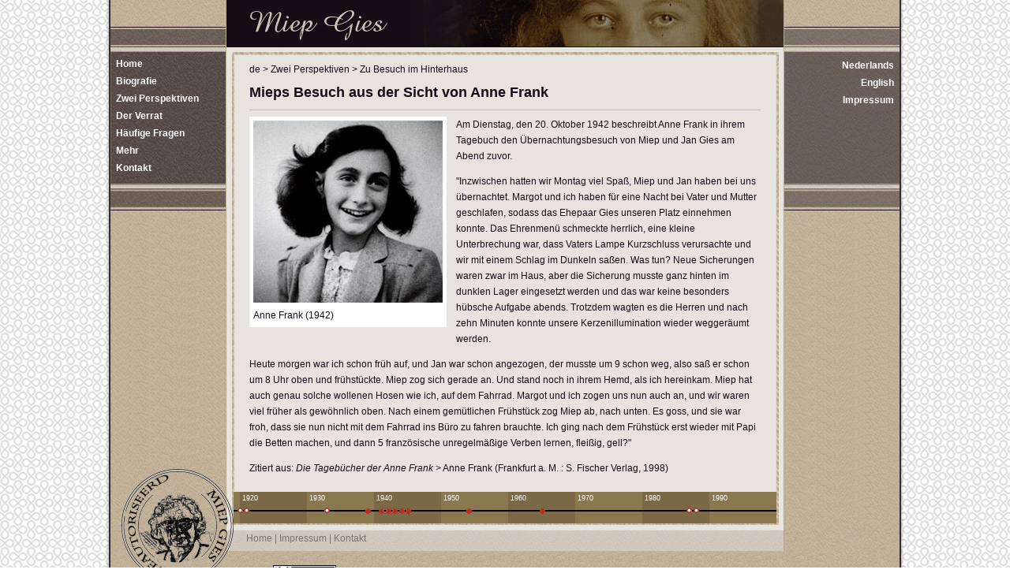

--- FILE ---
content_type: text/html; charset=utf-8
request_url: https://www.miepgies.nl/de/zwei%20perspektiven/zu%20besuch%20im%20hinterhaus/316.html
body_size: 19478
content:
<!DOCTYPE HTML PUBLIC "-//W3C//DTD HTML 4.01//EN" "http://www.w3.org/TR/html4/strict.dtd">
<html>
<head>
	<meta http-equiv="Content-Type" content="text/html; charset=utf-8"> 
	<title>Miep Gies :: Mieps Besuch aus der Sicht von Anne Frank</title>
	<meta name="description" content="Miep Gies staat bekend als 'de vrouw, die het dagboek van Anne Frank redde' en is een van de bekendste 'helpers' uit de Tweede Wereldoorlog.">
	<meta name="author" content="2008 || http://netrex.nl">
	<meta name="robots" content="INDEX, FOLLOW">
	<meta name="cache-control" content="no-cache">
	<meta http-equiv="Expires" content="Fri, 01 Jan 2002 07:20:55 GMT">
	<link rel="stylesheet" href="/_cms/files/general.css" type="text/css">
	<link rel="stylesheet" href="/_cms/files/menutheme.css" type="text/css">
	<link rel="stylesheet" href="/_cms/files/timeline.css" type="text/css">
	<script src="/_cms/files/xajax.js" type="text/javascript"></script>
	<script src="/_cms/files/general.js" type="text/javascript"></script>
	<script src="/_cms/files/rx_util.js" type="text/javascript"></script>
	<script src="/_cms/files/JSCookMenu.js" type="text/javascript"></script>
	<script src="/_cms/files/menutheme.js" type="text/javascript"></script>

	<script src="/_cms/files/lightbox.js" type="text/javascript"></script>
	<link href="/_cms/files/lightbox.css" rel="stylesheet" type="text/css">

</head>
<body>
	<table id="site_header">
		<tr>
			<td id="left_top_content"></td>
			<td id="center_top_content_logo"><a href="/de/"><img src="/images/logo-content.gif" alt="logo"></a></td>
			<td id="center_top_content" style="background-image: url('/blobs/content-bovenbalk/4.jpg');background-repeat: no-repeat;"></td>
			<td id="right_top_content"></td>
		</tr>
	</table>
	<table id="site_content" class="site_content_bg">
		<tr>
			<td id="content_left_content" rowspan="2"><div id="navigatie"></div></td>
			<td id="content_center_content">
				<div id="kruimelpad"><a href="/de/" class=" kruimelpad_first" data-rgd-obj="topic:68">de</a>&nbsp;&gt;&nbsp;<a href="/de/zwei%20perspektiven/"  data-rgd-obj="topic:62">Zwei Perspektiven</a>&nbsp;&gt;&nbsp;<a href="/de/zwei%20perspektiven/zu%20besuch%20im%20hinterhaus/" class=" kruimelpad_last" data-rgd-obj="topic:67">Zu Besuch im Hinterhaus</a></div>
<div class="article_topic_content">
	<div class="title">Mieps Besuch aus der Sicht von Anne Frank</div>
	<div class="text"><p><span class="fotokleinlinks"><img src="/blobs/plaatjes/240/AnneFrank1942_kl.jpg" alt="Anne Frank (1942)" title="Anne Frank (1942)" /><br>Anne Frank (1942)</span>Am Dienstag, den 20. Oktober 1942 beschreibt Anne Frank in ihrem Tagebuch den Übernachtungsbesuch von Miep und Jan Gies am Abend zuvor.</p> <p>"Inzwischen hatten wir Montag viel Spaß, Miep und Jan haben bei uns übernachtet. Margot und ich haben für eine Nacht bei Vater und Mutter geschlafen, sodass das Ehepaar Gies unseren Platz einnehmen konnte. Das Ehrenmenü schmeckte herrlich, eine kleine Unterbrechung war, dass Vaters Lampe Kurzschluss verursachte und wir mit einem Schlag im Dunkeln saßen. Was tun? Neue Sicherungen waren zwar im Haus, aber die Sicherung musste ganz hinten im dunklen Lager eingesetzt werden und das war keine besonders hübsche Aufgabe abends. Trotzdem wagten es die Herren und nach zehn Minuten konnte unsere Kerzenillumination wieder weggeräumt werden.</p> <p>Heute morgen war ich schon früh auf, und Jan war schon angezogen, der musste um 9 schon weg, also saß er schon um 8 Uhr oben und frühstückte. Miep zog sich gerade an. Und stand noch in ihrem Hemd, als ich hereinkam. Miep hat auch genau solche wollenen Hosen wie ich, auf dem Fahrrad. Margot und ich zogen uns nun auch an, und wir waren viel früher als gewöhnlich oben. Nach einem gemütlichen Frühstück zog Miep ab, nach unten. Es goss, und sie war froh, dass sie nun nicht mit dem Fahrrad ins Büro zu fahren brauchte. Ich ging nach dem Frühstück erst wieder mit Papi die Betten machen, und dann 5 französische unregelmäßige Verben lernen, fleißig, gell?"</p> <p>Zitiert aus: <em>Die Tagebücher der Anne Frank</em> &gt; Anne Frank (Frankfurt a. M. : S. Fischer Verlag, 1998)</p></div>
</div>
			</td>
			<td id="content_right_content" rowspan="2">
				<div id="back">
					<div>
						<a href="javascript:switchlang('nl','a316');void(0);">Nederlands</a><br><a href="javascript:switchlang('en','a316');void(0);">English</a><br>
						<a href="/de/Impressum/">Impressum</a>
					</div>
				</div>
				<div id="spacer">&nbsp;</div>
			</td>
		</tr>
		<tr>
			<td id="content_center_bottom_content">
				<div class="bottom_content">
<table id="timeline" style="width: 688px;">
  <tr>
	<td class="rest_odd" style="width:8px;">
		<div class="barcontent"><div class="balk"></div></div>
	</td>
	<td class="part_even" style="width:85px;">
		<div class="barcontent">
			<div class="sjr">1920</div>
			<div class="balk"></div>
			<div class="dot" style="left:-3px;top:20px;" onClick="location.href='/de/biografie/besondere%20dokumente/331.html';" title="1920: Niederländisches medizinisches Attest von 1920"></div>
			<div class="dot" style="left:5px;top:20px;" onClick="location.href='/de/biografie/besondere%20dokumente/329.html';" title="1921: Erklärung der Aufnahme in eine Pflegefamilie"></div>
		</div>
	</td>
	<td class="part_odd" style="width:85px;">
		<div class="barcontent">
			<div class="sjr">1930</div>
			<div class="balk"></div>
			<div class="dot" style="left:22px;top:20px;" onClick="location.href='/de/biografie/das%20leben%20als%20burokraft/';" title="1933: Das Leben als Bürokraft"></div>
			<div class="multidot" style="left:73px;top:20px;" onClick="this.nextSibling.style.display='block';" title="1939: Klicken Sie hier, um die 2 Artikel anzusehen"></div><div class="itemlist">
				<div style="left: 73px;" class="itemlist-inner"><img class="itemlist_sluit" src="/images/sluit.gif" onClick="this.parentNode.parentNode.style.display='none';" alt="">
					<div class="itemlist_title">1939</div>
					<div class="itemlist_item">&bull;&nbsp;<a href="/de/biografie/besondere%20dokumente/336.html">Österreichische Erklärung der nicht-jüdischen Abstammung von Miep Gies</a></div>
					<div class="itemlist_item">&bull;&nbsp;<a href="/de/zwei%20perspektiven/die%20niederlandische%20staatsburgerschaft/328.html">Miep Gies schreibt an die Königin</a></div>
					<div class="pijltje">&nbsp;</div>
				</div>
			</div>
		</div>
	</td>
	<td class="part_even" style="width:85px;">
		<div class="barcontent">
			<div class="sjr">1940</div>
			<div class="balk"></div>
			<div class="multidot" style="left:5px;top:20px;" onClick="this.nextSibling.style.display='block';" title="1941: Klicken Sie hier, um die 2 Artikel anzusehen"></div><div class="itemlist">
				<div style="left: 5px;" class="itemlist-inner"><img class="itemlist_sluit" src="/images/sluit.gif" onClick="this.parentNode.parentNode.style.display='none';" alt="">
					<div class="itemlist_title">1941</div>
					<div class="itemlist_item">&bull;&nbsp;<a href="/de/biografie/besondere%20dokumente/332.html">Kuba-Brief vom' 24. November 1941</a></div>
					<div class="itemlist_item">&bull;&nbsp;<a href="/de/biografie/jan%20gies/">Jan Gies</a></div>
					<div class="pijltje">&nbsp;</div>
				</div>
			</div>
			<div class="multidot" style="left:14px;top:20px;" onClick="this.nextSibling.style.display='block';" title="1942: Klicken Sie hier, um die 14 Artikel anzusehen"></div><div class="itemlist">
				<div style="left: 14px;" class="itemlist-inner"><img class="itemlist_sluit" src="/images/sluit.gif" onClick="this.parentNode.parentNode.style.display='none';" alt="">
					<div class="itemlist_title">1942</div>
					<div class="itemlist_item">&bull;&nbsp;<a href="/de/zwei%20perspektiven/zu%20besuch%20im%20hinterhaus/316.html">Mieps Besuch aus der Sicht von Anne Frank</a></div>
					<div class="itemlist_item">&bull;&nbsp;<a href="/de/biografie/video/310.html">Die junge Schriftstellerin fühlt sich ertappt</a></div>
					<div class="itemlist_item">&bull;&nbsp;<a href="/de/biografie/video/309.html">Eine Übernachtung im Hinterhaus</a></div>
					<div class="itemlist_item">&bull;&nbsp;<a href="/de/biografie/video/308.html">Der erste Tag im Versteck</a></div>
					<div class="itemlist_item">&bull;&nbsp;<a href="/de/biografie/video/312.html">Miep als Briefträgerin</a></div>
					<div class="itemlist_item">&bull;&nbsp;<a href="/de/biografie/video/311.html">Tragische Abhängigkeit</a></div>
					<div class="itemlist_item">&bull;&nbsp;<a href="/de/zwei%20perspektiven/zu%20besuch%20im%20hinterhaus/315.html">Der Besuch aus der Sicht von Miep Gies</a></div>
					<div class="itemlist_item">&bull;&nbsp;<a href="/de/biografie/video/307.html">Otto Franks Bitte</a></div>
					<div class="itemlist_item">&bull;&nbsp;<a href="/de/biografie/video/313.html">Die Verhaftung</a></div>
					<div class="itemlist_item">&bull;&nbsp;<a href="/de/biografie/die%20freundschaft%20mit%20der%20familie%20frank/">Die Freundschaft mit der Familie Frank</a></div>
					<div class="itemlist_item">&bull;&nbsp;<a href="/de/zwei%20perspektiven/nachrichten%20von%20au%c3%9fen/324.html">Schlechte Nachrichten aus der Perspektive von Miep Gies</a></div>
					<div class="itemlist_item">&bull;&nbsp;<a href="/de/zwei%20perspektiven/nachrichten%20von%20au%c3%9fen/323.html">Schlechte Nachrichten aus der Sicht von Anne</a></div>
					<div class="itemlist_item">&bull;&nbsp;<a href="/de/zwei%20perspektiven/die%20junge%20schriftstellerin%20fuhlt%20sich%20ertappt/">Die junge Schriftstellerin fühlt sich ertappt</a></div>
					<div class="itemlist_item">&bull;&nbsp;<a href="/de/zwei%20perspektiven/nachrichten%20von%20au%c3%9fen/">Nachrichten von außen</a></div>
					<div class="pijltje">&nbsp;</div>
				</div>
			</div>
			<div class="multidot" style="left:22px;top:20px;" onClick="this.nextSibling.style.display='block';" title="1943: Klicken Sie hier, um die 5 Artikel anzusehen"></div><div class="itemlist">
				<div style="left: 22px;" class="itemlist-inner"><img class="itemlist_sluit" src="/images/sluit.gif" onClick="this.parentNode.parentNode.style.display='none';" alt="">
					<div class="itemlist_title">1943</div>
					<div class="itemlist_item">&bull;&nbsp;<a href="/de/zwei%20perspektiven/beschreibungen%20der%20untergetauchten/319.html">Anne Frank beschreibt ihre sieben Mitbewohner</a></div>
					<div class="itemlist_item">&bull;&nbsp;<a href="/de/zwei%20perspektiven/neue%20schuhe/322.html">Rote Lederschuhe</a></div>
					<div class="itemlist_item">&bull;&nbsp;<a href="/de/zwei%20perspektiven/neue%20schuhe/321.html">Außergewöhnlich schöne Schuhe</a></div>
					<div class="itemlist_item">&bull;&nbsp;<a href="/de/zwei%20perspektiven/neue%20schuhe/">Neue Schuhe</a></div>
					<div class="itemlist_item">&bull;&nbsp;<a href="/de/biografie/hilfe%20und%20unterstutzung%20fur%20das%20hinterhaus/">Hilfe und Unterstützung für das Hinterhaus</a></div>
					<div class="pijltje">&nbsp;</div>
				</div>
			</div>
			<div class="multidot" style="left:31px;top:20px;" onClick="this.nextSibling.style.display='block';" title="1944: Klicken Sie hier, um die 6 Artikel anzusehen"></div><div class="itemlist">
				<div style="left: 31px;" class="itemlist-inner"><img class="itemlist_sluit" src="/images/sluit.gif" onClick="this.parentNode.parentNode.style.display='none';" alt="">
					<div class="itemlist_title">1944</div>
					<div class="itemlist_item">&bull;&nbsp;<a href="/de/zwei%20perspektiven/klagen/318.html">Klagen über die Hitze</a></div>
					<div class="itemlist_item">&bull;&nbsp;<a href="/de/zwei%20perspektiven/die%20junge%20schriftstellerin%20fuhlt%20sich%20ertappt/326.html">Von Miep Gies überrascht</a></div>
					<div class="itemlist_item">&bull;&nbsp;<a href="/de/zwei%20perspektiven/die%20niederlandische%20staatsburgerschaft/327.html">Mach mich Niederländerin!'</a></div>
					<div class="itemlist_item">&bull;&nbsp;<a href="/de/der%20verrat/">Der Verrat</a></div>
					<div class="itemlist_item">&bull;&nbsp;<a href="/de/zwei%20perspektiven/die%20niederlandische%20staatsburgerschaft/">Die niederländische Staatsbürgerschaft</a></div>
					<div class="itemlist_item">&bull;&nbsp;<a href="/de/haufige%20fragen/338.html">Die schönste und die bedrückendste Erinnerung</a></div>
					<div class="pijltje">&nbsp;</div>
				</div>
			</div>
			<div class="multidot" style="left:39px;top:20px;" onClick="this.nextSibling.style.display='block';" title="1945: Klicken Sie hier, um die 3 Artikel anzusehen"></div><div class="itemlist">
				<div style="left: 39px;" class="itemlist-inner"><img class="itemlist_sluit" src="/images/sluit.gif" onClick="this.parentNode.parentNode.style.display='none';" alt="">
					<div class="itemlist_title">1945</div>
					<div class="itemlist_item">&bull;&nbsp;<a href="/de/biografie/besondere%20dokumente/333.html">Nachricht vom Tod Edith Franks</a></div>
					<div class="itemlist_item">&bull;&nbsp;<a href="/de/biografie/video/314.html">Das Wiedersehen mit Otto Frank</a></div>
					<div class="itemlist_item">&bull;&nbsp;<a href="/de/biografie/nach%20dem%20verrat%20und%20nach%20dem%20krieg/">Nach dem Verrat und nach dem Krieg</a></div>
					<div class="pijltje">&nbsp;</div>
				</div>
			</div>
		</div>
	</td>
	<td class="part_odd" style="width:85px;">
		<div class="barcontent">
			<div class="sjr">1950</div>
			<div class="balk"></div>
			<div class="multidot" style="left:31px;top:20px;" onClick="this.nextSibling.style.display='block';" title="1954: Klicken Sie hier, um die 2 Artikel anzusehen"></div><div class="itemlist">
				<div style="left: 31px;" class="itemlist-inner"><img class="itemlist_sluit" src="/images/sluit.gif" onClick="this.parentNode.parentNode.style.display='none';" alt="">
					<div class="itemlist_title">1954</div>
					<div class="itemlist_item">&bull;&nbsp;<a href="/de/biografie/besondere%20dokumente/334.html">Nachricht vom Tod Anne Franks</a></div>
					<div class="itemlist_item">&bull;&nbsp;<a href="/de/biografie/besondere%20dokumente/335.html">Nachricht vom Tod Margot Franks</a></div>
					<div class="pijltje">&nbsp;</div>
				</div>
			</div>
		</div>
	</td>
	<td class="part_even" style="width:85px;">
		<div class="barcontent">
			<div class="sjr">1960</div>
			<div class="balk"></div>
			<div class="multidot" style="left:39px;top:20px;" onClick="this.nextSibling.style.display='block';" title="1965: Klicken Sie hier, um die 2 Artikel anzusehen"></div><div class="itemlist">
				<div style="left: 39px;" class="itemlist-inner"><img class="itemlist_sluit" src="/images/sluit.gif" onClick="this.parentNode.parentNode.style.display='none';" alt="">
					<div class="itemlist_title">1965</div>
					<div class="itemlist_item">&bull;&nbsp;<a href="/de/haufige%20fragen/">Häufige Fragen</a></div>
					<div class="itemlist_item">&bull;&nbsp;<a href="/de/zwei%20perspektiven/zu%20besuch%20im%20hinterhaus/">Zu Besuch im Hinterhaus</a></div>
					<div class="pijltje">&nbsp;</div>
				</div>
			</div>
		</div>
	</td>
	<td class="part_odd" style="width:85px;">
		<div class="barcontent">
			<div class="sjr">1970</div>
			<div class="balk"></div>
		</div>
	</td>
	<td class="part_even" style="width:85px;">
		<div class="barcontent">
			<div class="sjr">1980</div>
			<div class="balk"></div>
			<div class="dot" style="left:56px;top:20px;" onClick="location.href='/de/301.html';" title="1987: Eine Heldin bin ich nicht"></div>
			<div class="dot" style="left:65px;top:20px;" onClick="location.href='/de/biografie/besondere%20dokumente/330.html';" title="1988: Brief van Ronald Reagan"></div>
		</div>
	</td>
	<td class="part_odd" style="width:85px;">
		<div class="barcontent">
			<div class="sjr">1990</div>
			<div class="balk"></div>
		</div>
	</td>
  </tr>
</table>

					<div id="footer" style="padding-top:4px;"><a href="/de/">Home</a>&nbsp;|&nbsp;<a href="/de/Impressum/">Impressum</a>&nbsp;|&nbsp;<a href="/de/Kontakt/">Kontakt</a></div>
					<div id="license"><a rel="license" href="http://creativecommons.org/licenses/by-nc-sa/3.0/"        ><img alt="Creative Commons License" style="border-width:0" src="/images/by-nc-sa.png" /></a> This work is licensed under a <a rel="license" href="http://creativecommons.org/licenses/by-nc-sa/3.0/">Creative Commons Attribution-NonCommercial-ShareAlike 3.0 Unported License</a>.</div>
				</div>
			</td>
		</tr>
	</table>
	<noscript><div style="position:absolute;visibility:hidden;display:none;width:0px;height:0px;">Site by <a href="http://netrex.nl">Netrex Webdesign</a></div></noscript>
	<div id="htmlmenus" style="display:none;">
<ul>
<li>
	<span></span><a href="/de/"><div>Home</div></a>
</li>
<li>
	<span></span><a href="/de/biografie/"><div>Biografie</div></a>
	<ul>
	<li>
		<span></span><a href="/de/biografie/kindheit%20und%20jugend/"><div>Kindheit und Jugend</div></a>
	</li>
	<li>
		<span></span><a href="/de/biografie/das%20leben%20als%20burokraft/"><div>Das Leben als Bürokraft</div></a>
	</li>
	<li>
		<span></span><a href="/de/biografie/jan%20gies/"><div>Jan Gies</div></a>
	</li>
	<li>
		<span></span><a href="/de/biografie/die%20freundschaft%20mit%20der%20familie%20frank/"><div>Die Freundschaft mit der Familie Frank</div></a>
	</li>
	<li>
		<span></span><a href="/de/biografie/hilfe%20und%20unterstutzung%20fur%20das%20hinterhaus/"><div>Hilfe und Unterstützung für das Hinterhaus</div></a>
	</li>
	<li>
		<span></span><a href="/de/biografie/nach%20dem%20verrat%20und%20nach%20dem%20krieg/"><div>Nach dem Verrat und nach dem Krieg</div></a>
	</li>
	<li>
		<span></span><a href="/de/biografie/besondere%20dokumente/"><div>Besondere Dokumente</div></a>
	</li>
	<li>
		<span></span><a href="/de/biografie/video/"><div>Video</div></a>
	</li>
	</ul>
</li>
<li>
	<span></span><a href="/de/zwei%20perspektiven/"><div>Zwei Perspektiven</div></a>
	<ul>
	<li>
		<span></span><a href="/de/zwei%20perspektiven/zu%20besuch%20im%20hinterhaus/"><div>Zu Besuch im Hinterhaus</div></a>
	</li>
	<li>
		<span></span><a href="/de/zwei%20perspektiven/beschreibungen%20der%20untergetauchten/"><div>Beschreibungen der Untergetauchten</div></a>
	</li>
	<li>
		<span></span><a href="/de/zwei%20perspektiven/die%20junge%20schriftstellerin%20fuhlt%20sich%20ertappt/"><div>Die junge Schriftstellerin fühlt sich ertappt</div></a>
	</li>
	<li>
		<span></span><a href="/de/zwei%20perspektiven/die%20niederlandische%20staatsburgerschaft/"><div>Die niederländische Staatsbürgerschaft</div></a>
	</li>
	<li>
		<span></span><a href="/de/zwei%20perspektiven/klagen/"><div>Klagen</div></a>
	</li>
	<li>
		<span></span><a href="/de/zwei%20perspektiven/nachrichten%20von%20au%c3%9fen/"><div>Nachrichten von außen</div></a>
	</li>
	<li>
		<span></span><a href="/de/zwei%20perspektiven/neue%20schuhe/"><div>Neue Schuhe</div></a>
	</li>
	</ul>
</li>
<li>
	<span></span><a href="/de/der%20verrat/"><div>Der Verrat</div></a>
</li>
<li>
	<span></span><a href="/de/haufige%20fragen/"><div>Häufige Fragen</div></a>
</li>
<li>
	<span></span><a href="/de/mehr/"><div>Mehr</div></a>
</li>
<li>
	<span></span><a href="/de/kontakt/"><div>Kontakt</div></a>
</li>
</ul>
</div>

<script type="text/javascript">
bRetStr = true;
var menu = cmDrawFromText ('htmlmenus', 'vbr', cmThemePanel, 'ThemePanel');
document.getElementById('navigatie').innerHTML = menu['menu'];
if (navigator.userAgent.toLowerCase().indexOf("linux") != -1) _cmHideObjects = 1;
if (navigator.appVersion.indexOf("MSIE") != -1) _cmHideObjects = 1;
document.writeln(menu['submenus']);
</script>


</body>
</html>


--- FILE ---
content_type: text/css
request_url: https://www.miepgies.nl/_cms/files/general.css
body_size: 11278
content:
/* Standaard instellingen */
body {
	margin: 0px;
	text-align:center;
	background-image:url("/images/achtergrond.gif");
	background-position: center;
	width:100%;
	height:100%;
}
td {
	text-align:left;
	vertical-align: top;
}
img {
	border:none;
}
table {
	border-collapse:collapse;
}
tr,td {
	margin:0px;
	padding:0px;
}
a {
	text-decoration:none;
}
a:hover {
	text-decoration: underline;	
}
* {
	font-family:arial;
	line-height:170%;
}
p, td, div, span, a {
	font-size:12px;
	color: #130d17;
}
p {
	margin-top: 0px;
	maring-bottom: 6px;
}
#site_header {
	width:1000px;
	margin:auto;
}
#navigatie {
	position: relative;
}
#left_top #navigatie {
	margin-top: 70px;
}
#left_top .ThemePanelMenu {
	top: 0px;
}
#content_left_content .ThemePanelMenu {
	top: 10px;
}
#navigatie * {
	line-height:110%;
}

#left_top {
	width: 147px;
	height: 267px;
	background-image: url("/images/back-left-top.jpg");
	background-repeat: no-repeat;

}
#center_top {
	width: 706px;
	height: 267px;
	background-image: url("/images/back-center-top.jpg");
	background-repeat: repeat-x;

}
#right_top {
	width: 147px;
	height: 267px;
	background-image: url("/images/back-right-top.jpg");
	background-repeat: no-repeat;
}
#right_top div {
	margin-top: 72px;
	margin-right: 7px;
	text-align: right;
}
#back div {
	padding-top: 12px;
	padding-right: 7px;
	text-align: right;
}
#right_top div, #back div, #right_top a, #back a {
	line-height: 22px;
	font-size: 12px;
	font-weight: bold;
	color: white;
}
#left_top_content {
	width: 147px;
	height: 60px;
	background-image: url("/images/back-left-top-content.jpg");
	background-repeat: no-repeat;

}
#center_top_content_logo {
	width: 240px;
	height: 60px;
}
#center_top_content_logo img {
	display: block;
}
#center_top_content {
	width: 466px;
	height: 60px;
	background-image: url("/images/back-center-top-content.jpg");
	background-repeat: repeat-x;

}
#right_top_content {
	width: 147px;
	height: 60px;
	background-image: url("/images/back-right-top-content.jpg");
	background-repeat: no-repeat;
}
#bovenbalk {
	margin-top: 66px;
	margin-left: 2px;
	padding-top: 27px;
	padding-left: 14px;
	padding-bottom: 22px;
}
#bovenbalk img {
	display: block;
}
#site_content_top {
	width: 1000px;
	margin:auto;
	height: 21px;
	background-image: url("/images/content_top.jpg");
	background-repeat: no-repeat;
}
#site_content {
	width:1000px;
	margin:auto;
}
.site_content_bg {
	background-image: url("/images/back-all-content.jpg");
	background-repeat: repeat-y;
}
#content_left {
	width: 162px;
	background-image: url("/images/content_left.jpg");
	background-repeat: repeat-y;
	vertical-align: bottom;
}
#content_left_content {
	width: 156px;
	background-image: url("/images/content_bottom_left_content.jpg");
	background-repeat: no-repeat;
	background-position: left bottom;
}
#content_left_content #navigatie {
	height: 207px;
	background-image: url("/images/back-left-center-content.jpg");
	background-repeat: no-repeat;
}
#content_left div {
	width: 162px;
	height: 154px;
	background-image: url("/images/content_bottom_left.jpg");
	background-repeat: no-repeat;
}
#content_right {
	width: 838px;
	background-image: url("/images/content_right.jpg");
	background-repeat: repeat-y;
}
#content_center_content {
	width: 688px;
	background-image: url("/images/content_top_center_content.jpg");
	background-repeat: repeat-x;
	background-position: left top;
}
#content_center_bottom_content {
	width: 680px;
	background-image: url("/images/content_bottom_center_content.jpg");
	background-repeat: repeat-x;
	background-position: left bottom;
	vertical-align: bottom;
}
#content_center_bottom_content .bottom_content {
	position: relative;
}
#content_center_bottom_content #footer {
	width: 168px;
}
#footer {
	text-align: right;
	padding-top: 17px;
}
#footer, #footer a {
	color: #777368;
	text-decoration:none;
}
#footer a:hover {
	text-decoration:underline;
}
#content_right_content {
	width: 156px;
	background-image: url("/images/content_bottom_right_content.jpg");
	background-repeat: no-repeat;
	background-position: right bottom;
}
#content_right_content #back {
	height: 207px;
	background-image: url("/images/back-right-center-content.jpg");
	background-repeat: no-repeat;
	background-position: right top;
}
#content_right_content #spacer {
	height: 160px;
}
#content_right_bottom {
	background-image: url("/images/content_right.jpg");
	background-repeat: repeat-y;
	vertical-align: bottom;
}
#content_right_bottom .bottom_bg_img {
	height: 88px;
	background-image: url("/images/content_bottom_right.jpg");
	background-repeat: no-repeat;
}
#home_left {
	width: 162px;
	padding-top: 10px;
	background-image: url("/images/vert-line.gif");
	background-repeat: repeat-y;
	background-position: right top;
}
#home_left .title {
	font-family: "Trebuchet MS, Verdana";
	font-style: italic;
	margin-top: 1px;
	margin-left: 1px;
	margin-right: 1px;
	padding-left: 6px;
	line-height: 19px;
	font-size: 15px;
	background-color: #dad2c7;
	color: #503929;
	font-weight: bold;
}
#home_left .text {
	margin: 10px;
	margin-left: 8px;
}
.text p:last-child,.itemtext p:last-child {
	margin-bottom: 0px;
	display: inline;
}
.text p, .itemtext p {
	margin-bottom: expression((this.parentNode.lastChild==this ? 0 : 20)+'px');
	display: expression((this.parentNode.lastChild==this ? 'inline' : 'block')); 
}

#home_left .art_image {
	display: block;
	border: 1px solid #b59566;
}
#home_left .img_caption {
	background-color: white;
	margin-right: 1px;
	padding: 4px;
	font-size: 10px;
	line-height: 12px;
}
#home_right_top {
	width: 512px;
}
#home_right_top .back {
	margin: 3px;
	margin-top: 4px;
	padding-bottom: 6px;
	background-image: url("/images/home_right_back.gif");
	background-repeat: repeat-y;
}
#home_right_top .title {
	padding-top: 2px;
	margin-left: 8px;
	font-size: 18px;
	color: #52442d;
}
#home_right_top .text {
	margin-right: 10px;
	margin-left: 8px;
}
#home_right_top .art_image {
	float: right;
	margin-left: 6px;
	margin-bottom: 6px;
	margin-right: 0px;
	margin-top: 0px;
}
#home_right_top .art_image {
	background-color: white;
}
#home_right_top .art_image img {
	display: block;
}
#home_right_top .art_image .caption {
	width: 142px;
	margin: 4px;
	font-size: 10px;
	line-height: 12px;
}
#home_right_bottom {
	vertical-align: bottom;
	width: 512px;
}
#home_right_bottom .inner {
	border-collapse: separate;
}
#home_right_bottom .item {
	background-color: #ccc4b7;
	width: 50%;
}
#home_right_bottom .item .title {
	font-family: "Trebuchet MS, Verdana";
	font-style: italic;
	margin-top: 1px;
	padding-left: 6px;
	line-height: 19px;
	font-size: 15px;
	background-color: #ddd7cf;
	color: #6d4225;
	font-weight: bold;
}
#home_right_bottom .item .text {
	padding: 4px;
	padding-right: 1px;
}
#home_right_bottom .art_image {
	float: left; 
	display: block;
	border: 2px solid #e7e3de;
	margin: 6px;
	margin-left: 3px;
	margin-bottom: 2px;
}
#content_right_bottom #footer {
	width: 162px;
}
#home_left a, #home_right_bottom a, #home_right_top a, .article_topic_content a {
	text-decoration: underline;
}
.faq_item:hover, .faq_item:hover p, .leesverder a:hover, #home_left a:hover, #home_right_bottom a:hover,
#home_right_top a:hover, .article_topic_content * a:hover {
	color: #b62f21;
}
.leesverder a {
	text-decoration: none !important;
}
.leesverder a:hover {
	text-decoration: underline !important;
}
#kruimelpad {
	margin: 20px;
	margin-top: 18px;
	margin-bottom: 4px;
}
.line-hor {
	height: 1px;
	line-height: 1px;
	font-size: 1px;
	background-image: url("/images/hor-line.gif");
	background-repeat: repeat-x;
	background-position: left top;
}
.line-hor-light {
	height: 1px;
	line-height: 1px;
	font-size: 1px;
	width: 100%;
	background-image: url("/images/hor-line-light.gif");
	background-repeat: repeat-x;
	background-position: left top;
}
.leesverder {
	white-space: nowrap;
	font-weight: bold;
}
.article_topic_image {
	display: block;
	margin-left: 10px;
	margin-bottom: 6px;
	margin-top: 4px;
	float: right;
}
.article_topic_content {
	margin: 20px;
	margin-top: 0px;
}
.article_topic_content * p, .article_topic_content * td, .article_topic_content * div, .article_topic_content * a  {
	font-size: 12px;
}
.article_topic_content .title {
	padding-bottom: 7px;
	font-size: 18px;
	font-weight: bold;
	border-bottom: 1px solid #cbbeab;
}
.article_topic_content .text {
	margin-top: 8px;
}
.article_topic_list {
	margin-top: 8px;
}
.article_topic_list .item {
	margin-bottom: 18px;
}
.article_topic_list .itemtitle {
	font-weight: bold;
}
.article_topic_list .itemtext {
}
.article_topic_list .itemimage {
	margin-top: 16px;
	display: block;
	float: right;
}
#contact_form .label {
	width: 100px;
}
#contact_form .stdinput input, #contact_form .stdinput textarea {
	width: 250px;
	font-size: 12px;
}
#contact_form .radioinput input {
}

#contact_form td {
	padding:3px;
	font-size: 12px;
}
#contact_form input ,#contact_form textarea {
	font-size: 12px;
	border: 1px solid #cbbeab;
}
#contact_form .formbutton {
	background:#ffffff;
	font-weight:bold;
	padding:10px;
	padding-top:2px;
	padding-bottom:2px;
	cursor: pointer;
}
#contact_form .verplicht {
	color: #f84444;
}
.flash_movie_div {
	position:relative;
	left: 29px;
	top: -5px;
	width:590px;
	height:478px;
	background-image:url("/images/flash_movie_background_transp.gif");
	z-index:999;
}
.flash_movie_div #player {
	position:relative;
	left: 72px;
	top: 50px;
	width: 450px;
	height: 365px;
}
.flash_movie_div #player_bgimg {
	position:absolute;
	left: 72px;
	top: 50px;
	width: 450px;
	height: 345px;
	background-repeat: no-repeat;
	background-position: center center;
}
.flash_movie_div #playerDescription {
	position:absolute;
	left: 72px;
	top: 420px;
	width: 450px;
	font-size:10px;
}
#popup {
	width: 100%;
	height: 100%;
	position: fixed;
	z-index: 1000;
	top: 0px;
	left: 0px;
	cursor: pointer;
}
#popup td {
	width: 100%;
	height: 100%;
	vertical-align: middle;
}
#popup #popup_back {
	position: fixed;
	width: 100%;
	height: 100%;
	background-color: black;
	filter:alpha(opacity=60);
	-moz-opacity:.60;
	opacity:.60;
	top: 0px;
	left: 0px;
}
#popup #popup_content {
	margin: auto;
	width: 990px;
	padding: 5px;
	background-color: white;
	position: relative;
}
#popup #popup_content img {
	display: block;
}
.faq_button_plus, .faq_button_minus {
	width:9px;
	height:9px;
	background-image:url("/images/icon_plus.gif");
	background-repeat:no-repeat;
	cursor:pointer;
	float:left;
	margin-top:6px;
	margin-right:10px;
}
.faq_button_minus {
	background-image:url("/images/icon_minus.gif");
}
.faq_item {
	padding-left:20px;	
	cursor: pointer;
}
.faq_item, .faq_item p {
	font-weight: bold;
}
.faq_content {
	clear:both;
	margin-left:19px;
	border-top:1px solid #ccc;
	border-bottom:1px solid #ccc;
	padding-top:5px;
	padding-bottom:10px;
}
/* tiny mce */
.oranjekop {
	color: #ed7921;
	font-weight: bold;
}

.fotogroot {
	width: 640px;
	padding: 4px;
	background-color: #FFFFFF;
	clear:both;
	margin-bottom: 6px;
	display: block;
}

.fotokleinlinks {
	width: 240px;
	padding: 5px;
	background-color: #FFFFFF;
	display:block;
	float:left;
	margin-right: 12px;
	margin-bottom: 6px;
	
}
.fotokleinrechts {
	width: 240px;
	padding: 5px;
	background-color: #FFFFFF;
	display:block;
	float:right;
	margin-left: 12px;
	margin-bottom: 6px;
	text-decoration: none !important;
}
#license {
	margin-top: 20px;
	height: 33px;
	text-align: center;
}
#license, #license * {
	font-size: 10px;
}
#license img {
	position: relative;
	top: 4px;
}


--- FILE ---
content_type: text/css
request_url: https://www.miepgies.nl/_cms/files/menutheme.css
body_size: 1973
content:
/* ThemePanelMenu Style Sheet v2 */

.ThemePanelMenu {
	width:147px;
	position: absolute;
	left: 0px;
}
.ThemePanelMenu TD {
	cursor: pointer;
	white-space: nowrap;
}
.ThemePanelMainItem {
}

.ThemePanelMainFolderLeft, .ThemePanelMainItemLeft {
	width:0px;
	display:none;
}

.ThemePanelMainFolderText, .ThemePanelMainItemText {
	width:100%;
}
.ThemePanelMainFolderText DIV, .ThemePanelMainItemText DIV {
	font-family:Verdana,arial;
	color:#FFFFFF;
	padding-left:7px;
	padding-right: 0px;
	padding-top:5px;
	padding-bottom:4px;
	font-size:12px;
	font-weight: bold;
}
.ThemePanelMainFolderRight, .ThemePanelMainItemRight {
	width:0px;
	display:none;
}
.ThemePanelMainItemHover .ThemePanelMainItemText DIV {
	color:#000000;
	background-color: #dcd8d2;
	border: 1px solid #f8e1a9;
	padding-top:4px;
	padding-bottom:3px;
}

.ThemePanelMainItemHover .ThemePanelMainFolderText DIV {
	color:#000000;
	background-color: #dcd8d2;
	border: 1px solid #f8e1a9;
	padding-top:4px;
	padding-bottom:3px;
}


/* sub menus sub components */
.ThemePanelSubMenu {
	position: absolute;
	visibility: hidden;
	left: 0px;
	top: 0px;
	margin:0px;
	padding:0px;
}
.ThemePanelSubMenu TD {
	background-color: #918059;
	border: 1px solid #f8e1a9;
	border-bottom-width: 0px;
	*border-bottom-width: expression((this.parentElement.rowIndex==this.parentElement.parentElement.rows.length-1)*1);
}
.ThemePanelSubMenuTable tr:last-child .ThemePanelMenuItemText {
	border-bottom-width: 1px;
}


.ThemePanelSubMenu TD DIV {
	cursor: pointer;
	font-family:Verdana,arial;
	color:#FFFFFF;
	padding-left:7px;
	padding-right: 14px;
	padding-top:5px;
	padding-bottom:4px;
	font-size:12px;
	font-weight: bold;
	white-space: nowrap;
}

.ThemePanelMenuItemHover TD DIV, .ThemePanelMenuItemActive TD DIV {
	color:#000000;
}
.ThemePanelMenuItemHover TD, .ThemePanelMenuItemActive TD {
	background-color: #e7e4de;
}
.ThemePanelMenuFolderLeft,.ThemePanelMenuItemLeft {
	width:0px;
	display:none;
}
.ThemePanelMenuFolderRight,.ThemePanelMenuItemRight {
	width: 0px;
	display:none;
}

.ThemePanelSubMenuTable {
	border-collapse: separate;
}

#ThemePanelMainTopic div {
	color: #f8e1a9;
}

--- FILE ---
content_type: text/css
request_url: https://www.miepgies.nl/_cms/files/timeline.css
body_size: 1400
content:
#timeline {
	position: relative;
	table-layout:fixed;
	margin-bottom: 5px;
}
.part_odd, .rest_odd  {
	background-color: #8a784e;
}
.part_even, .rest_even {
	background-color: #7a6944 !important;
}
.rest {
	background-color: #8a784e !important;
}
.barcontent {
	position: relative;
	height: 40px;
}
.barcontent .sjr {
	position:absolute;
	top:1px;
	left:3px;
	color: #fff;
	font-size: 9px;
}
.barcontent .dot {
	background-image: url("/images/stipje.gif");
}
.barcontent .multidot {
	background-image: url("/images/multistipje.gif");
}
.barcontent .dot, .barcontent .multidot {
	position:absolute;
	background-repeat: no-repeat;
	width:8px;
	height:8px;
	font-size:8px;
	overflow:hidden;
	cursor: pointer;
}
.barcontent .balk {
	position: absolute;
	top: 23px;
	left: 0px;
	background-color: #000000;
	height: 2px;
	width:100%;
	font-size:2px;
}
.itemlist {
	display: none;
	position: absolute;
	bottom: 50px;
	_bottom: 10px;
	left: -25px;
}
.itemlist-inner {
	position: absolute;
	bottom: 0px;
	_bottom: 40px;
	padding: 10px;
	padding-top: 5px;
	padding-bottom: 0px;
	background-color: #c0b079;
	border: 1px solid #754c48;
}
.itemlist-inner .pijltje {
	position: relative;
	width: 100px;
	height: 11px;
	top: 11px;
	left: 5px;
	font-size: 1px;
	line-height: 1px;
	background-image: url("/images/pijltje.gif");
	background-repeat: no-repeat;
}
.itemlist-inner .itemlist_title {
	font-weight: bold;
	font-size: 14px;
}
.itemlist-inner .itemlist_item {
	white-space: nowrap;
}
.itemlist-inner .itemlist_sluit {
	position: absolute;
	right: 5px;
	display: hand;
}


--- FILE ---
content_type: text/css
request_url: https://www.miepgies.nl/_cms/files/lightbox.css
body_size: 499
content:
#lightbox {
	background-color:#eee;
	padding: 10px;
	border:1px solid #ccc;
}

#lightboxDetails {
	font-size: 0.8em;
	padding-top: 0.4em;
}

#lightboxCaption{ float: left; }
#keyboardMsg{ float: right; }
#closeButton{ top: 5px; right: 5px; }

#lightbox img { border: none; clear: both;} 
#overlay img{ border: none; }

#overlay{ background-image: url(/_rxcss/images/lightbox/overlay.png); }

* html #overlay{
	background-color: #333;
	back\ground-color: transparent;
	background-image: url(blank.gif);
	filter: progid:DXImageTransform.Microsoft.AlphaImageLoader(src="/_rxcss/images/lightbox/overlay.png", sizingMethod="scale");
	}


--- FILE ---
content_type: text/javascript
request_url: https://www.miepgies.nl/_cms/files/menutheme.js
body_size: 1731
content:

// directory of where all the images are
var cmThemePanelBase = '/_plm/';

var cmThemePanel =
{
  	// main menu display attributes
  	//
  	// Note.  When the menu bar is horizontal,
  	// mainFolderLeft and mainFolderRight are
  	// put in <span></span>.  When the menu
  	// bar is vertical, they would be put in
  	// a separate TD cell.

  	// HTML code to the left of the folder item
  	mainFolderLeft: '', // '<img alt="" src="' + cmThemePanelBase + 'blank.gif">',
  	// HTML code to the right of the folder item
  	mainFolderRight: '',
	// HTML code to the left of the regular item
	mainItemLeft: '', // '<img alt="" src="' + cmThemePanelBase + 'blank.gif" width=17>',
	// HTML code to the right of the regular item
	mainItemRight: '',

	// sub menu display attributes

	// HTML code to the left of the folder item
	folderLeft: '', // '<img alt="" src="' + cmThemePanelBase + 'blank.gif">',
	// HTML code to the right of the folder item
	folderRight: '',
	// HTML code to the left of the regular item
	itemLeft: '', // '<img alt="" src="' + cmThemePanelBase + 'blank.gif">',
	// HTML code to the right of the regular item
	itemRight: '',
	// cell spacing for main menu
	mainSpacing: 0,
	// cell spacing for sub menus
	subSpacing: 0,
	// auto dispear time for submenus in milli-seconds
	delay: 500,
	mainTopicUrlPart: 4,
	mainTopicID: 'ThemePanelMainTopic',
	maintopic_prefix: '<div>',
	maintopic_suffix: '</div>'

};

// for sub menu horizontal split
var cmThemePanelHSplit = [_cmNoAction, '<td colspan="3" style="height: 5px; overflow: hidden"><div class="ThemePanelMenuSplit"></div></td>'];
// for vertical main menu horizontal split
var cmThemePanelMainHSplit = [_cmNoAction, '<td colspan="3" style="height: 5px; overflow: hidden"><div class="ThemePanelMenuSplit"></div></td>'];
// for horizontal main menu vertical split
var cmThemePanelMainVSplit = [_cmNoAction, '|'];

var debug=1;

--- FILE ---
content_type: text/javascript
request_url: https://www.miepgies.nl/_cms/files/rx_util.js
body_size: 19190
content:
var ie =		(navigator.appName.indexOf('Explorer')>-1);
var isIE  =		(navigator.appVersion.indexOf("MSIE") != -1);
var isWin =		(navigator.appVersion.toLowerCase().indexOf("win") != -1);
var isOpera =	(navigator.userAgent.indexOf("Opera") != -1);
var isWebkit =	(navigator.userAgent.toLowerCase().indexOf("webkit") != -1);


var popupWnd = false;
var popupReturnValue = '';
var popupOnElem = '';
var popupArg = '';




// Dynamicly load Css and/or Javascript files.

rx_DynamicFileLoad = function() {};
rx_DynamicFileLoad.loading = false;
rx_DynamicFileLoad.loadlist = [];
rx_DynamicFileLoad.filelist = "";
rx_DynamicFileLoad.triggers = {};

rx_DynamicFileLoad.Add = function(filename, filetype) {
	if (rx_DynamicFileLoad.filelist.indexOf("["+filename+"]") != -1) return false;
	rx_DynamicFileLoad.filelist += ",[" + filename + "]"; //List of files added in the form "[filename1],[filename2],etc"
	rx_DynamicFileLoad.loadlist.push({"filename" : filename, "filetype" : filetype});
	if(!rx_DynamicFileLoad.loading) {
		rx_DynamicFileLoad.loading = true;
		rx_DynamicFileLoad.Load();
	}
	return true;
};

rx_DynamicFileLoad.Load = function() {
	var e = rx_DynamicFileLoad.loadlist.shift();
	rx_DynamicFileLoad.trigger("LoadingFile", e);
	if (e['filetype'] == "js") { //if filename is a external JavaScript file
		var fileref = document.createElement('script');
		fileref.setAttribute("type","text/javascript");
		fileref.setAttribute("src", e['filename']);

	} else if (e['filetype'] == "css") { //if filename is an external CSS file
		var fileref = document.createElement("link");
		fileref.setAttribute("rel", "stylesheet");
		fileref.setAttribute("type", "text/css");
		fileref.setAttribute("href", e['filename']);
	}

	if (isIE) {
		var t = rx_DynamicFileLoad.simpleClosure(rx_DynamicFileLoad.__onAsyncLoadIE,null, fileref);
		fileref.attachEvent("onreadystatechange", t);
	} else {
		var t = rx_DynamicFileLoad.simpleClosure(rx_DynamicFileLoad.__onAsyncLoad, null, null);
		fileref.addEventListener("load", t, true);
	}

	var a=document.getElementsByTagName("HEAD");
	if(!a || a.length == 0) {
		a=[document.createElement("HEAD")];
		document.documentElement.appendChild(a[0]);
	}
	a[0].appendChild(fileref);
	return true;
};
rx_DynamicFileLoad.simpleClosure = function(a,o) {
	var e=[];
	for(var t=2; t<arguments.length; ++t) e.push(arguments[t]);
	return function() {
		var s=[];
		for(var n=0; n<arguments.length; ++n) s.push(arguments[n]);
		return a.apply(o||this,e.concat(s));
	}
};

rx_DynamicFileLoad.__onAsyncLoadIE = function(e) {
	if(e.readyState=="loaded") rx_DynamicFileLoad.__onAsyncLoad()
};
rx_DynamicFileLoad.__onAsyncLoad = function() {
	if(rx_DynamicFileLoad.loadlist.length) {
		rx_DynamicFileLoad.Load();
	}
	if(!rx_DynamicFileLoad.loadlist.length) {
		rx_DynamicFileLoad.loading = false;
		rx_DynamicFileLoad.trigger("Loaded", null);
		rx_DynamicFileLoad.triggers = {};
	}
};
rx_DynamicFileLoad.bind = function(event, callback) {
	if(typeof(rx_DynamicFileLoad.triggers[event]) == 'undefined') rx_DynamicFileLoad.triggers[event] = new Array();
	rx_DynamicFileLoad.triggers[event].push(callback);
};
rx_DynamicFileLoad.trigger = function(event, params) {
	if(typeof(rx_DynamicFileLoad.triggers[event]) != 'undefined') {
		for(var i=0; i<rx_DynamicFileLoad.triggers[event].length; i++) rx_DynamicFileLoad.triggers[event][i](params);
	}
};

function rx_gotfocus() {
	window.onfocus = '';
}

function rx_wopen(url,features,setvalelem) {
	popupOnElem = setvalelem;
	popupArg = (typeof(popupOnElem) == 'object') ? popupOnElem.value : '';
	if (window.showModalDialog) {
		popupReturnValue = window.showModalDialog(url,popupArg,features);
		if (popupReturnValue != undefined) popupOnElem.value = popupReturnValue;
		//popupWnd = window.open(url,'popupWnd',features);
		//if(!popupWnd.opener) popupWnd.opener = self;
		//popupWnd.focus();
		//window.onfocus = rx_gotfocus;
	} else {
		popupWnd = window.open(url,'popupWnd',features);
		popupWnd.focus();
		window.onfocus = rx_gotfocus;
	}
}

function rx_wopen2(url,features,setvalelem) {
	popupOnElem = setvalelem;
	popupArg = (typeof(popupOnElem) == 'object') ? popupOnElem.value : '';
	popupWnd = window.open(url,'popupWnd',features);
	if(!popupWnd.opener) popupWnd.opener = self;
	popupWnd.focus();
	window.onfocus = rx_gotfocus;
}

function rx_wopen3(url,target,features,setvalelem) {
	popupOnElem = setvalelem;
	popupArg = (typeof(popupOnElem) == 'object') ? popupOnElem.value : '';
	popupWnd = window.open(url,target,features);
	popupWnd.focus();
	window.onfocus = rx_gotfocus;
}

function setborderkonq(tblid) {
	var tbl = document.getElementById(tblid);
	var r,c,i,x;
	for (r=0;r<tbl.rows.length;r++) {
		for(c=0;c<tbl.rows[r].cells.length;c++){
			if (tbl.rows[r].cells[c].innerHTML == '') {
				if (tbl.rows[r].cells[c].style.overflow != 'visible') tbl.rows[r].cells[c].style.overflow = 'visible';
			} else {
				if (tbl.rows[r].cells[c].style.overflow != 'hidden') tbl.rows[r].cells[c].style.overflow = 'hidden';
			}
		}
	}

}

function windowWidth() {
	if(!window.opera && document.documentElement && document.documentElement.clientWidth)
	return document.documentElement.clientWidth;
	else if(document.body && document.body.clientWidth)
	return document.body.clientWidth;
	else if(window.innerWidth) {
		return (document.width>window.innerWidth) ? window.innerWidth-16 : window.innerWidth;
	}
	return 0;
}

function windowHeight() {
	if(!window.opera && document.documentElement && document.documentElement.clientHeight)
	return document.documentElement.clientHeight;
	else if(document.body && document.body.clientHeight)
	return document.body.clientHeight;
	else if(window.innerHeight) {
		return (document.height>window.innerHeight) ? window.innerHeight-=16 : window.innerHeight;
	}
	return 0;
}

function elementGetY (obj) {
	var y = 0;
	var o = obj;
	while (obj.offsetParent) {
		y += obj.offsetTop;
		obj = obj.offsetParent;
	}
	return y;
}


function sprintf() {
	if (!arguments || arguments.length < 1 || !RegExp) 	{
		return;
	}
	
	var str = arguments[0];
	var re = /([^%]*)%('.|0|\x20)?(-)?(\d+)?(\.\d+)?(%|b|c|d|u|f|o|s|x|X)(.*)/;     
	// '
	var a = b = [], numSubstitutions = 0, numMatches = 0;
	while (a = re.exec(str)) {
		var leftpart = a[1], pPad = a[2], pJustify = a[3], pMinLength = a[4];
		var pPrecision = a[5], pType = a[6], rightPart = a[7];

		numMatches++;
		if (pType == '%')
		{
			subst = '%';
		}
		else
		{
			numSubstitutions++;
			if (numSubstitutions >= arguments.length)
			{
				alert('Error! Not enough function arguments (' + (arguments.length - 1) + ', excluding the string)\nfor the number of substitution parameters in string (' + numSubstitutions + ' so far).');
			}
			var param = arguments[numSubstitutions];
			
			
			var pad = '';
			if (pPad && pPad.substr(0,1) == "'") pad = leftpart.substr(1,1);
			else if (pPad) pad = pPad;
			var justifyRight = true;
			if (pJustify && pJustify === "-") justifyRight = false;
			var minLength = -1;
			if (pMinLength) minLength = parseInt(pMinLength);
			var precision = -1;
			if (pPrecision && pType == 'f') precision = parseInt(pPrecision.substring(1));
			//alert(a[0] + " leftpart:"  + leftpart + " pad:" +  pPad + " jus:" + pJustify + " minlen:"  + pMinLength + " prec:" + pPrecision + " type:" + pType + " value:" + param + " precision:" + precision);
			var subst = param;
			if (pType == 'b') subst = parseInt(param).toString(2);
			else if (pType == 'c') subst = String.fromCharCode(parseInt(param));
			else if (pType == 'd') subst = parseInt(param) ? parseInt(param) : 0;
			else if (pType == 'u') subst = Math.abs(param);
			else if (pType == 'f') {
				if (precision > -1) {
					if (param == 0) {
						subst = '0'+'00000'.substring(0,precision);
					} else {
						subst = Math.round(parseFloat(param) * Math.pow(10, precision)) + '';
					}
			  		subst = '' + Math.round(subst / Math.pow(10, precision)) + '.' + subst.substring(subst.length - precision,subst.length);
				} else {
					subst = parseFloat(param);
				}
			} else if (pType == 'o') subst = parseInt(param).toString(8);
			else if (pType == 's') subst = param;
			else if (pType == 'x') subst = ('' + parseInt(param).toString(16)).toLowerCase();
			else if (pType == 'X') subst = ('' + parseInt(param).toString(16)).toUpperCase();
		}
		str = leftpart + subst + rightPart;
	}
	return str;
}

function getCssRule(seltext) {
	var stylesheets = document.styleSheets;
	var s,r;
	var sheetrules,currule,curstate;
	for (s=0;s<stylesheets.length;s++) {
		//if (stylesheets[s].href != '' && stylesheets[s].href != location.href) continue;
		sheetrules = stylesheets[s].cssRules ? stylesheets[s].cssRules : stylesheets[s].rules;
		for (r=0;r<sheetrules.length;r++) {
			currule = sheetrules[r];
			if (currule.selectorText.toLowerCase() == seltext) {
				return currule;
			}
		}
	}
	return false;
}

function chgCssRule(rule,k,v) {
        var r = getCssRule(rule);
        if (r) eval('r.style.' + k + '= v;');
}

//Voor flash
var flash_plugin;
function GetSwfVer(){
	if (navigator.plugins != null && navigator.plugins.length > 0) {
		var flashObj;
		if ((flashObj=navigator.plugins["Shockwave Flash 2.0"]) || (flashObj=navigator.plugins["Shockwave Flash"])) return parseInt(flashObj.description.split(" ")[2]);
	} else if ( isIE && isWin && !isOpera ) {
		var axo,e;
		try {
			axo = new ActiveXObject("ShockwaveFlash.ShockwaveFlash.7");
			return parseInt(axo.GetVariable("$version").split(" ")[1]);
		} catch (e) {}
	}
	return 0;
}
function checkFlash(swf_version,no_flash_url) {
	if (flash_plugin) return true;
	if (no_flash_url && location.href.indexOf(no_flash_url)>-1) return false;
	flash_plugin = GetSwfVer() >= swf_version;
	if ( !flash_plugin && no_flash_url) location.href=no_flash_url;
	return flash_plugin;
}
function gettag(name) {
	var attr='';var j=0;var ref,i;
	while(ref=arguments[++j]) for (var i in ref) attr+=' '+i+'="'+ref[i]+'"';
	return '<'+name+attr+'>\n';
}
function getflash(url,paramsref,dim,swf_version,no_flash_url,only_embed) {
	if (swf_version && !checkFlash(swf_version,no_flash_url)) return '';
	if (only_embed == 'detect') only_embed=!(isIE && isWin && !isOpera);
	if (only_embed) return getflashembed(url,paramsref,dim,swf_version);
	if (only_embed==null) {
		var id = paramsref.id ? paramsref.id : paramsref.name;
		var name = paramsref.name ? paramsref.name : id;
		delete( paramsref.id );
		paramsref.name = name;
		var embed = getflashembed(url,paramsref,dim,swf_version);
		delete(paramsref.name);
		paramsref.id = id;
		return getflashobject(url,paramsref,dim,swf_version,embed,true);
	}
	return getflashobject(url,paramsref,dim,swf_version);
}
function writeflash(url,paramsref,dim,swf_versionswf_version,no_flash_url,only_embed) {
	var str=getflash(url,paramsref,dim,swf_versionswf_version,no_flash_url,only_embed);
	document.writeln(str);
}
function getflashembed(url,paramsref,dim,swf_version) {
	var attr={src:url,TYPE:"application/x-shockwave-flash",PLUGINSPAGE:"http://www.macromedia.com/go/getflashplayer"};
	var emb=gettag('embed',attr,dim,paramsref)+gettag('/embed');
	return emb;
}
function getflashobject(url,paramsref,dim,swf_version,content,both) {
	if (content==null) content='';
	var attr;
	if (isIE || both) {
		attr={id:"hp_video_obj",classid:'clsid:D27CDB6E-AE6D-11cf-96B8-444553540000',codebase:'http://download.macromedia.com/pub/shockwave/cabs/flash/swflash.cab#version='+swf_version+',0,0,0'};
	} else {
		attr={id:"hp_video_obj",TYPE:"application/x-shockwave-flash",data: url};
	}
	if (paramsref.id) attr.id=paramsref.id;
	if (paramsref.name) attr.name=paramsref.name;
	var obj=gettag('object',attr,dim);
	obj+=gettag('param',{name: 'movie',value:url});
	for (var i in paramsref) {
		if (i=='name' || i=='id') continue;
		obj+=gettag('param',{name: i,value:paramsref[i]});
	}
	return obj+content+gettag('/object');
}

function rx_sizeToContent() {
	var isMSIE = (navigator.appName == "Microsoft Internet Explorer");
	var isOpera = (navigator.userAgent.indexOf("Opera") != -1);
	var aX,aY,nX,nY;
//	if (isOpera)
	//return;
	var w = top;
	if (window.opener) {
		w = window.opener;
	} else if (window.parent) {
		w = window.parent;
	}

	if (!window.sizeToContent) {
		var xelm = document.documentElement;
		try {window.resizeTo(xelm.scrollWidth, xelm.scrollHeight);} catch (e) {}
		var dx = xelm.scrollWidth - xelm.clientWidth + 10;
		var dy = xelm.scrollHeight - xelm.clientHeight + 4;
		try {window.resizeBy(dx, dy);} catch (e) {}
		aX = w.document.documentElement.clientWidth;
		aY = w.document.documentElement.clientHeight;
		
		nX = Math.max(0,parseInt(((aX - xelm.clientWidth) / 2))) + Math.max(0,w.screenLeft - window.screenLeft);
		nY = Math.max(0,parseInt(((aY - xelm.clientHeight) / 2))) +  + Math.max(0,w.screenTop - window.screenTop);
		window.moveBy(nX,nY);
	} else {
		
		try {window.resizeTo(400, 250);} catch (e) {}
		window.scrollBy(1000, 1000);

		if (window.scrollX > 0 || window.scrollY > 0) {
			window.resizeBy(window.innerWidth * 2, window.innerHeight * 2);
			window.sizeToContent();
		}
			//window.resizeBy(16, 16);
		window.scrollTo(0, 0);
		var tX = w.screenX;
		var tY = w.screenY;
		aX = w.innerWidth;
		aY = w.innerHeight;
		if (aX < window.innerWidth) aX = window.innerWidth+2;
		if (aY < window.innerHeight) aY =  window.innerHeight+2;
		nX = parseInt((tX + aX - window.innerWidth) / 2);
		nY = parseInt((tY + aY - window.innerHeight) / 2);
		window.moveBy(nX-window.screenX,nY-window.screenY);
	}
}

function rx_utf8_decode ( str_data ) {
    // http://kevin.vanzonneveld.net
    // +   original by: Webtoolkit.info (http://www.webtoolkit.info/)
    // +      input by: Aman Gupta
    // +   improved by: Kevin van Zonneveld (http://kevin.vanzonneveld.net)
    // +   improved by: Norman "zEh" Fuchs
    // +   bugfixed by: hitwork
    // +   bugfixed by: Onno Marsman
    // *     example 1: utf8_decode('Kevin van Zonneveld');
    // *     returns 1: 'Kevin van Zonneveld'

    var tmp_arr = [], i = ac = c1 = c2 = c3 = 0;

    str_data += '';

    while ( i < str_data.length ) {
        c1 = str_data.charCodeAt(i);
        if (c1 < 128) {
            tmp_arr[ac++] = String.fromCharCode(c1);
            i++;
        } else if ((c1 > 191) && (c1 < 224)) {
            c2 = str_data.charCodeAt(i+1);
            tmp_arr[ac++] = String.fromCharCode(((c1 & 31) << 6) | (c2 & 63));
            i += 2;
        } else {
            c2 = str_data.charCodeAt(i+1);
            c3 = str_data.charCodeAt(i+2);
            tmp_arr[ac++] = String.fromCharCode(((c1 & 15) << 12) | ((c2 & 63) << 6) | (c3 & 63));
            i += 3;
        }
    }

    return tmp_arr.join('');
}

function rx_utf8_encode ( string ) {
    // http://kevin.vanzonneveld.net
    // +   original by: Webtoolkit.info (http://www.webtoolkit.info/)
    // +   improved by: Kevin van Zonneveld (http://kevin.vanzonneveld.net)
    // +   improved by: sowberry
    // +    tweaked by: Jack
    // +   bugfixed by: Onno Marsman
    // +   improved by: Yves Sucaet
    // +   bugfixed by: Onno Marsman
    // *     example 1: utf8_encode('Kevin van Zonneveld');
    // *     returns 1: 'Kevin van Zonneveld'

    string = (string+'').replace(/\r\n/g, "\n").replace(/\r/g, "\n");

    var utftext = "";
    var start, end;
    var stringl = 0;

    start = end = 0;
    stringl = string.length;
    for (var n = 0; n < stringl; n++) {
        var c1 = string.charCodeAt(n);
        var enc = null;

        if (c1 < 128) {
            end++;
        } else if((c1 > 127) && (c1 < 2048)) {
            enc = String.fromCharCode((c1 >> 6) | 192) + String.fromCharCode((c1 & 63) | 128);
        } else {
            enc = String.fromCharCode((c1 >> 12) | 224) + String.fromCharCode(((c1 >> 6) & 63) | 128) + String.fromCharCode((c1 & 63) | 128);
        }
        if (enc != null) {
            if (end > start) {
                utftext += string.substring(start, end);
            }
            utftext += enc;
            start = end = n+1;
        }
    }

    if (end > start) {
        utftext += string.substring(start, string.length);
    }

    return utftext;
}

function rx_base64_encode( data ) {
    // http://kevin.vanzonneveld.net
    // +   original by: Tyler Akins (http://rumkin.com)
    // +   improved by: Bayron Guevara
    // +   improved by: Thunder.m
    // +   improved by: Kevin van Zonneveld (http://kevin.vanzonneveld.net)
    // -    depends on: utf8_encode
    // *     example 1: base64_encode('Kevin van Zonneveld');
    // *     returns 1: 'S2V2aW4gdmFuIFpvbm5ldmVsZA=='

    // mozilla has this native
    // - but breaks in 2.0.0.12!
    //if (typeof window['atob'] == 'function') {
    //    return atob(data);
    //}

    var b64 = "ABCDEFGHIJKLMNOPQRSTUVWXYZabcdefghijklmnopqrstuvwxyz0123456789+/=";
    var o1, o2, o3, h1, h2, h3, h4, bits, i = ac = 0, enc="", tmp_arr = [];

	if (data == "") return "";

    data = rx_utf8_encode(data);

    do { // pack three octets into four hexets
        o1 = data.charCodeAt(i++);
        o2 = data.charCodeAt(i++);
        o3 = data.charCodeAt(i++);

        bits = o1<<16 | o2<<8 | o3;

        h1 = bits>>18 & 0x3f;
        h2 = bits>>12 & 0x3f;
        h3 = bits>>6 & 0x3f;
        h4 = bits & 0x3f;

        // use hexets to index into b64, and append result to encoded string
        tmp_arr[ac++] = b64.charAt(h1) + b64.charAt(h2) + b64.charAt(h3) + b64.charAt(h4);
    } while (i < data.length);

    enc = tmp_arr.join('');

    switch( data.length % 3 ){
        case 1:
            enc = enc.slice(0, -2) + '==';
        break;
        case 2:
            enc = enc.slice(0, -1) + '=';
        break;
    }
	return enc;
}

function rx_base64_decode( data,json ) {
    // http://kevin.vanzonneveld.net
    // +   original by: Tyler Akins (http://rumkin.com)
    // +   improved by: Thunder.m
    // +      input by: Aman Gupta
    // +   improved by: Kevin van Zonneveld (http://kevin.vanzonneveld.net)
    // +   bugfixed by: Onno Marsman
    // -    depends on: utf8_decode
    // *     example 1: base64_decode('S2V2aW4gdmFuIFpvbm5ldmVsZA==');
    // *     returns 1: 'Kevin van Zonneveld'

    // mozilla has this native
    // - but breaks in 2.0.0.12!
    //if (typeof window['btoa'] == 'function') {
//        return btoa(data);
  //  }

    var b64 = "ABCDEFGHIJKLMNOPQRSTUVWXYZabcdefghijklmnopqrstuvwxyz0123456789+/=";
    var o1, o2, o3, h1, h2, h3, h4, bits, i = ac = 0, dec = "", tmp_arr = [];

    data += '';
	if (data == "") return "";

    do {  // unpack four hexets into three octets using index points in b64
        h1 = b64.indexOf(data.charAt(i++));
        h2 = b64.indexOf(data.charAt(i++));
        h3 = b64.indexOf(data.charAt(i++));
        h4 = b64.indexOf(data.charAt(i++));

        bits = h1<<18 | h2<<12 | h3<<6 | h4;

        o1 = bits>>16 & 0xff;
        o2 = bits>>8 & 0xff;
        o3 = bits & 0xff;

        if (h3 == 64) {
            tmp_arr[ac++] = String.fromCharCode(o1);
        } else if (h4 == 64) {
            tmp_arr[ac++] = String.fromCharCode(o1, o2);
        } else {
            tmp_arr[ac++] = String.fromCharCode(o1, o2, o3);
        }
    } while (i < data.length);

    dec = tmp_arr.join('');
    dec =  rx_utf8_decode(dec);

	if (json && (typeof(dec) == "object" || (typeof(dec) == "string" && dec.charAt(0) == '{' && dec.charAt(dec.length-1) == '}'))) {
		eval("dec = " + dec);
	} 

	return dec;

}


--- FILE ---
content_type: text/javascript
request_url: https://www.miepgies.nl/_cms/files/lightbox.js
body_size: 10251
content:
var loadingImage = '/_rxcss/images/lightbox/loading.gif';
var closeButton = '/_rxcss/images/lightbox/close.gif';




function initLightbox() {
	if (!document.getElementsByTagName){ return; }

	var objBody = document.getElementsByTagName("body").item(0);

	// create overlay div and hardcode some functional styles (aesthetic styles are in CSS file)
	var objOverlay = document.createElement("div");
	objOverlay.setAttribute('id','overlay');
	objOverlay.onclick = function () {hideLightbox(); return false;}
	objOverlay.style.display = 'none';
	objOverlay.style.position = 'absolute';
	objOverlay.style.top = '0';
	objOverlay.style.left = '0';
	objOverlay.style.zIndex = '90';
	objOverlay.style.width = '100%';
	objBody.insertBefore(objOverlay, objBody.firstChild);
	
	var arrayPageSize = getPageSize();
	var arrayPageScroll = getPageScroll();

	// preload and create loader image
	var imgPreloader = new Image();

	// if loader image found, create link to hide lightbox and create loadingimage
	imgPreloader.onload=function(){

		var objLoadingImageLink = document.createElement("a");
		objLoadingImageLink.setAttribute('href','#');
		objLoadingImageLink.onclick = function () {hideLightbox(); return false;}
		objOverlay.appendChild(objLoadingImageLink);

		var objLoadingImage = document.createElement("img");
		objLoadingImage.src = loadingImage;
		objLoadingImage.setAttribute('id','loadingImage');
		objLoadingImage.style.position = 'absolute';
		objLoadingImage.style.zIndex = '150';
		objLoadingImageLink.appendChild(objLoadingImage);
		imgPreloader.onload=function(){};
		return false;
	}

	imgPreloader.src = loadingImage;

	// create lightbox div, same note about styles as above
	var objLightbox = document.createElement("div");
	objLightbox.setAttribute('id','lightbox');
	objLightbox.style.display = 'none';
	objLightbox.style.position = 'absolute';
	objLightbox.style.zIndex = '100';	
	objBody.insertBefore(objLightbox, objOverlay.nextSibling);

	// create link
	var objLink = document.createElement("a");
	objLink.setAttribute('href','#');
	objLink.setAttribute('title','Click to close');
	objLink.onclick = function () {hideLightbox(); return false;}
	objLightbox.appendChild(objLink);

	// preload and create close button image
	var imgPreloadCloseButton = new Image();

	// if close button image found..
	imgPreloadCloseButton.onload = function() {
		var objCloseButton = document.createElement("img");
		objCloseButton.src = closeButton;
		objCloseButton.setAttribute('id','closeButton');
		objCloseButton.style.position = 'absolute';
		objCloseButton.style.zIndex = '200';
		objLink.appendChild(objCloseButton);
		return false;
	}

	imgPreloadCloseButton.src = closeButton;

	// create image
	var objImage = document.createElement("img");
	objImage.setAttribute('id','lightboxImage');
	objLink.appendChild(objImage);
	
	// create details div, a container for the caption and keyboard message
	var objLightboxDetails = document.createElement("div");
	objLightboxDetails.setAttribute('id','lightboxDetails');
	objLightbox.appendChild(objLightboxDetails);

	// create caption
	var objCaption = document.createElement("div");
	objCaption.setAttribute('id','lightboxCaption');
	objCaption.style.display = 'none';
	objLightboxDetails.appendChild(objCaption);

	updateLightbox();
}

function updateLightbox() {
	if (!document.getElementsByTagName){ return false; }
	var anchors = document.getElementsByTagName("a");
	for (var i=0; i<anchors.length; i++){
		var anchor = anchors[i];
		if (anchor.getAttribute("href") && (anchor.getAttribute("rel") == "lightbox")) {
			anchor.onclick = function () {showLightbox(this); return false;}
		}
	}
	return true;
}

function showLightbox(objLink) {
	// prep objects
	var objOverlay = document.getElementById('overlay');
	var objLightbox = document.getElementById('lightbox');
	var objCaption = document.getElementById('lightboxCaption');
	var objImage = document.getElementById('lightboxImage');
	var objLoadingImage = document.getElementById('loadingImage');
	var objLightboxDetails = document.getElementById('lightboxDetails');

	
	var arrayPageSize = getPageSize();
	var arrayPageScroll = getPageScroll();

	// center loadingImage if it exists
	if (objLoadingImage) {
		objLoadingImage.style.top = (arrayPageScroll[1] + ((arrayPageSize[3] - 35 - objLoadingImage.height) / 2) + 'px');
		objLoadingImage.style.left = (((arrayPageSize[0] - 20 - objLoadingImage.width) / 2) + 'px');
		objLoadingImage.style.display = 'block';
	}

	// set height of Overlay to take up whole page and show
	objOverlay.style.height = (arrayPageSize[1] + 'px');
	objOverlay.style.display = 'block';

	// preload image
	imgPreload = new Image();
	imgPreload.onload=function(){
		objImage.src = objLink.href;

		objImage.removeAttribute('width','');
		objImage.removeAttribute('height','');

		// FdB - Fit the image on the screen
		var imgTmp = new Image();
		imgTmp.src = objImage.src;

		var image_width = imgTmp.width;
		var image_height = imgTmp.height;

		if(imgTmp.width && imgTmp.height) {
			var ps = getPageSize();
			var ar_x = ps[2] / imgTmp.width;
			var ar_y = ps[3] / imgTmp.height;
			if( (ar_x < 1.15) || (ar_y < 1.15) ) {
				if(ar_x < ar_y) {
					image_width = parseInt( (imgTmp.width * ar_x) * 0.85);
					image_height = parseInt( (imgTmp.height * ar_x) * 0.85);
					objImage.setAttribute('width', image_width);
				} else {
					image_width = parseInt( (imgTmp.width * ar_y) * 0.85);
					image_height = parseInt( (imgTmp.height * ar_y) * 0.85);
					objImage.setAttribute('height', image_height);
				}
			}
		}

		// center lightbox and make sure that the top and left values are not negative
		// and the image placed outside the viewport
		var lightboxTop = arrayPageScroll[1] + ((arrayPageSize[3] - 35 - image_height) / 2);
		var lightboxLeft = ((arrayPageSize[0] - 20 - image_width) / 2);

		objLightbox.style.top = (lightboxTop < 0) ? "0px" : lightboxTop + "px";
		objLightbox.style.left = (lightboxLeft < 0) ? "0px" : lightboxLeft + "px";

		objLightboxDetails.style.width = image_width + 'px';
		var title = objLink.getAttribute('title') ? objLink.getAttribute('title') : objLink.getAttribute('alt');
		if(title) {
			objCaption.style.display = 'block';
			objCaption.innerHTML = '<b>'+title+'</b>';
			if ( objLink.getAttribute('title') ) {
				if(objLink.getAttribute('alt')) objCaption.innerHTML += '<br />'+objLink.getAttribute('alt');
			}
		} else {
			objCaption.style.display = 'none';
		}

		// A small pause between the image loading and displaying is required with IE,
		// this prevents the previous image displaying for a short burst causing flicker.
		if (navigator.appVersion.indexOf("MSIE")!=-1) pause(250);

		if (objLoadingImage) objLoadingImage.style.display = 'none';

		// Hide select boxes as they will 'peek' through the image in IE
		selects = document.getElementsByTagName("select");
		for (i = 0; i != selects.length; i++) selects[i].style.visibility = "hidden";

		objLightbox.style.display = 'block';

		// After image is loaded, update the overlay height as the new image might have
		// increased the overall page height.
		arrayPageSize = getPageSize();
		objOverlay.style.height = (arrayPageSize[1] + 'px');

		return false;
	}

	imgPreload.src = objLink.href;
	
}


function hideLightbox() {

	// get objects
	objOverlay = document.getElementById('overlay');
	objLightbox = document.getElementById('lightbox');

	// hide lightbox and overlay
	objOverlay.style.display = 'none';
	objLightbox.style.display = 'none';

	// make select boxes visible
	selects = document.getElementsByTagName("select");
	for (i = 0; i != selects.length; i++) selects[i].style.visibility = "visible";
}






function getPageScroll() {
	var yScroll;
	if (self.pageYOffset) {
		yScroll = self.pageYOffset;
	} else if (document.documentElement && document.documentElement.scrollTop){	 // Explorer 6 Strict
		yScroll = document.documentElement.scrollTop;
	} else if (document.body) {// all other Explorers
		yScroll = document.body.scrollTop;
	}
	arrayPageScroll = new Array('',yScroll) 
	return arrayPageScroll;
}

function getPageSize(){
	var xScroll, yScroll;
	
	if (window.innerHeight && window.scrollMaxY) {
		xScroll = document.body.scrollWidth;
		yScroll = window.innerHeight + window.scrollMaxY;
	} else if (document.body.scrollHeight > document.body.offsetHeight){ // all but Explorer Mac
		xScroll = document.body.scrollWidth;
		yScroll = document.body.scrollHeight;
	} else { // Explorer Mac...would also work in Explorer 6 Strict, Mozilla and Safari
		xScroll = document.body.offsetWidth;
		yScroll = document.body.offsetHeight;
		if(document.body && !self.innerHeight) { // All explorers quirks-mode
			yScroll = document.documentElement.scrollHeight;
		}
	}

	var windowWidth, windowHeight;
	if (self.innerHeight) { // all except Explorer
		windowWidth = self.innerWidth;
		windowHeight = self.innerHeight;
	} else if (document.documentElement && document.documentElement.clientHeight) { // Explorer 6 Strict Mode
		windowWidth = document.documentElement.clientWidth;
		windowHeight = document.documentElement.clientHeight;
	} else if (document.body) { // other Explorers
		windowWidth = document.body.clientWidth;
		windowHeight = document.body.clientHeight;
	}
	
	// for small pages with total height less then height of the viewport
	if(yScroll < windowHeight){
		pageHeight = windowHeight;
	} else {
		pageHeight = yScroll;
	}

	// for small pages with total width less then width of the viewport
	if(xScroll < windowWidth){
		pageWidth = windowWidth;
	} else {
		pageWidth = xScroll;
	}

	arrayPageSize = new Array(pageWidth,pageHeight,windowWidth,windowHeight);
	return arrayPageSize;
}

function pause(numberMillis) {
	var now = new Date();
	var exitTime = now.getTime() + numberMillis;
	while (true) {
		now = new Date();
		if (now.getTime() > exitTime) return;
	}
}

function addLoadEvent(func) {
	var oldonload = window.onload;
	if (typeof window.onload != 'function') {
		window.onload = func;
	} else {
		window.onload = function() {oldonload(); func();}
	}
}

addLoadEvent(initLightbox);

--- FILE ---
content_type: text/javascript
request_url: https://www.miepgies.nl/_cms/files/JSCookMenu.js
body_size: 37947
content:
/*
	JSCookMenu v2.0.3 (c) Copyright 2002-2006 by Heng Yuan

	http://jscook.sourceforge.net/JSCookMenu/

	Permission is hereby granted, free of charge, to any person obtaining a
	copy of this software and associated documentation files (the "Software"),
	to deal in the Software without restriction, including without limitation
	the rights to use, copy, modify, merge, publish, distribute, sublicense,
	and/or sell copies of the Software, and to permit persons to whom the
	Software is furnished to do so, subject to the following conditions:

	The above copyright notice and this permission notice shall be included
	in all copies or substantial portions of the Software.

	THE SOFTWARE IS PROVIDED "AS IS", WITHOUT WARRANTY OF ANY KIND, EXPRESS
	OR IMPLIED, INCLUDING BUT NOT LIMITED TO THE WARRANTIES OF MERCHANTABILITY,
	ITNESS FOR A PARTICULAR PURPOSE AND NONINFRINGEMENT. IN NO EVENT SHALL THE
	AUTHORS OR COPYRIGHT HOLDERS BE LIABLE FOR ANY CLAIM, DAMAGES OR OTHER
	LIABILITY, WHETHER IN AN ACTION OF CONTRACT, TORT OR OTHERWISE, ARISING
	FROM, OUT OF OR IN CONNECTION WITH THE SOFTWARE OR THE USE OR OTHER
	DEALINGS IN THE SOFTWARE.
*/

/*
* rexgard extra
*/
var bRetStr = false;
/* end */


// default node properties
var _cmNodeProperties =
{
	// theme prefix
	prefix:	'',

  	// main menu display attributes
  	//
  	// Note.  When the menu bar is horizontal,
  	// mainFolderLeft and mainFolderRight are
  	// put in <span></span>.  When the menu
  	// bar is vertical, they would be put in
  	// a separate TD cell.

  	// HTML code to the left of the folder item
  	mainFolderLeft: '',
  	// HTML code to the right of the folder item
  	mainFolderRight: '',
	// HTML code to the left of the regular item
	mainItemLeft: '',
	// HTML code to the right of the regular item
	mainItemRight:	'',

	// sub menu display attributes

	// HTML code to the left of the folder item
	folderLeft:		'',
	// HTML code to the right of the folder item
	folderRight:	'',
	// HTML code to the left of the regular item
	itemLeft:		'',
	// HTML code to the right of the regular item
	itemRight:		'',
	// cell spacing for main menu
	mainSpacing:	0,
	// cell spacing for sub menus
	subSpacing:		0,

	// optional settings
	// If not set, use the default

	// auto disappear time for submenus in milli-seconds
	delay:			500,

	// 1st layer sub menu starting index
	zIndexStart:	1000,
	// z-index incremental step for subsequent layers
	zIndexInc:		5,

	// sub menu header appears before the sub menu table
	subMenuHeader:	null,
	// sub menu header appears after the sub menu table
	subMenuFooter:	null,

	// submenu location adjustments
	//
	// offsetHMainAdjust for adjusting the first submenu
	// 		of a 'hbr' menu.
	// offsetVMainAdjust for adjusting the first submenu
	//		of a 'vbr' menu.
	// offsetSubAdjust for subsequent level of submenus
	//
	offsetHMainAdjust:	[0, 0],
	offsetVMainAdjust:	[0, 0],
	offsetSubAdjust:	[0, 0],

	// act on click to open sub menu
	// not yet implemented
	// 0 : use default behavior
	// 1 : hover open in all cases
	// 2 : click on main, hover on sub
	// 3 : click open in all cases (illegal as of 1.5)
	clickOpen:		1,

	// special effects on open/closing a sub menu
	effect:			null
};

// Globals
var _cmIDCount = 0;
var _cmIDName = 'cmSubMenuID';		// for creating submenu id

var _cmTimeOut = null;				// how long the menu would stay
var _cmCurrentItem = null;			// the current menu item being selected;

var _cmNoAction = new Object ();	// indicate that the item cannot be hovered.
var _cmNoClick = new Object ();		// similar to _cmNoAction but does not respond to mouseup/mousedown events
var _cmSplit = new Object ();		// indicate that the item is a menu split

var _cmMenuList = new Array ();		// a list of the current menus
var _cmItemList = new Array ();		// a simple list of items

var _cmFrameList = new Array ();	// a pool of reusable iframes
var _cmFrameListSize = 0;			// keep track of the actual size
var _cmFrameIDCount = 0;			// keep track of the frame id
var _cmFrameMasking = true;			// use the frame masking

// disable iframe masking for IE7
/*@cc_on
	@if (@_jscript_version >= 5.6)
		if (_cmFrameMasking)
		{
			var v = navigator.appVersion;
			var i = v.indexOf ("MSIE ");
			if (i >= 0)
			{
				if (parseInt (navigator.appVersion.substring (i + 5)) >= 7)
					_cmFrameMasking = false;
			}
		}
	@end
@*/

var _cmClicked = false;				// for onClick

// flag for turning on off hiding objects
//
// 0: automatic
// 1: hiding
// 2: no hiding
var _cmHideObjects = 0;

// Utility function to do a shallow copy a node property
function cmClone (nodeProperties)
{
	var returnVal = new Object ();
	for (v in nodeProperties)
		returnVal[v] = nodeProperties[v];
	return returnVal;
}

//
// store the new menu information into a structure to retrieve it later
//
function cmAllocMenu (id, menu, orient, nodeProperties, prefix)
{
	var info = new Object ();
	info.div = id;
	info.menu = menu;
	info.orient = orient;
	info.nodeProperties = nodeProperties;
	info.prefix = prefix;
	var menuID = _cmMenuList.length;
	_cmMenuList[menuID] = info;
	return menuID;
}

//
// request a frame
//
function cmAllocFrame ()
{
	if (_cmFrameListSize > 0)
		return cmGetObject (_cmFrameList[--_cmFrameListSize]);
	var frameObj = document.createElement ('iframe');
	var id = _cmFrameIDCount++;
	frameObj.id = 'cmFrame' + id;
	frameObj.frameBorder = '0';
	frameObj.style.display = 'none';
	frameObj.src = 'javascript:false';
	document.body.appendChild (frameObj);
	frameObj.style.filter = 'alpha(opacity=0)';
	frameObj.style.zIndex = 99;
	frameObj.style.position = 'absolute';
	frameObj.style.border = '0';
	frameObj.scrolling = 'no';
	return frameObj;
}

//
// make a frame resuable later
//
function cmFreeFrame (frameObj)
{
	_cmFrameList[_cmFrameListSize++] = frameObj.id;
}

//////////////////////////////////////////////////////////////////////
//
// Drawing Functions and Utility Functions
//
//////////////////////////////////////////////////////////////////////

//
// produce a new unique id
//
function cmNewID ()
{
	return _cmIDName + (++_cmIDCount);
}

//
// return the property string for the menu item
//
function cmActionItem (item, isMain, idSub, menuInfo, menuID)
{
	_cmItemList[_cmItemList.length] = item;
	var index = _cmItemList.length - 1;
	idSub = (!idSub) ? 'null' : ('\'' + idSub + '\'');

	var clickOpen = menuInfo.nodeProperties.clickOpen;
	var onClick = (clickOpen == 3) || (clickOpen == 2 && isMain);

	var param = 'this,' + isMain + ',' + idSub + ',' + menuID + ',' + index;

	var returnStr;
	if (onClick)
		returnStr = ' onmouseover="cmItemMouseOver(' + param + ',false)" onmousedown="cmItemMouseDownOpenSub (' + param + ')"';
	else
		returnStr = ' onmouseover="cmItemMouseOverOpenSub (' + param + ')" onmousedown="cmItemMouseDown (' + param + ')"';
	return returnStr + ' onmouseout="cmItemMouseOut (' + param + ')" onmouseup="cmItemMouseUp (' + param + ')"';
}

//
// this one is used by _cmNoClick to only take care of onmouseover and onmouseout
// events which are associated with menu but not actions associated with menu clicking/closing
//
function cmNoClickItem (item, isMain, idSub, menuInfo, menuID)
{
	// var index = _cmItemList.push (item) - 1;
	_cmItemList[_cmItemList.length] = item;
	var index = _cmItemList.length - 1;
	idSub = (!idSub) ? 'null' : ('\'' + idSub + '\'');

	var param = 'this,' + isMain + ',' + idSub + ',' + menuID + ',' + index;

	return ' onmouseover="cmItemMouseOver (' + param + ')" onmouseout="cmItemMouseOut (' + param + ')"';
}

function cmNoActionItem (item)
{
	return item[1];
}

function cmSplitItem (prefix, isMain, vertical)
{
	var classStr = 'cm' + prefix;
	if (isMain)
	{
		classStr += 'Main';
		if (vertical)
			classStr += 'HSplit';
		else
			classStr += 'VSplit';
	}
	else
		classStr += 'HSplit';
	return eval (classStr);
}

//
// draw the sub menu recursively
//
function cmDrawSubMenu (subMenu, prefix, id, nodeProperties, zIndexStart, menuInfo, menuID)
{
	var str = '<div class="' + prefix + 'SubMenu" id="' + id + '" style="z-index: ' + zIndexStart + ';position: absolute; top: 0px; left: 0px;">';
	if (nodeProperties.subMenuHeader)
		str += nodeProperties.subMenuHeader;

	str += '<table summary="sub menu" id="' + id + 'Table" cellspacing="' + nodeProperties.subSpacing + '" class="' + prefix + 'SubMenuTable">';

	var strSub = '';

	var item;
	var idSub;
	var hasChild;

	var i;

	var classStr;

	for (i = 5; i < subMenu.length; ++i)
	{
		item = subMenu[i];
		if (!item)
			continue;

		if (item == _cmSplit)
			item = cmSplitItem (prefix, 0, true);
		item.parentItem = subMenu;
		item.subMenuID = id;

		hasChild = (item.length > 5);
		idSub = hasChild ? cmNewID () : null;

		str += '<tr class="' + prefix + 'MenuItem"';
		if (item[0] != _cmNoClick)
			str += cmActionItem (item, 0, idSub, menuInfo, menuID);
		else
			str += cmNoClickItem (item, 0, idSub, menuInfo, menuID);
		str += '>'

		if (item[0] == _cmNoAction || item[0] == _cmNoClick)
		{
			str += cmNoActionItem (item);
			str += '</tr>';
			continue;
		}

		classStr = prefix + 'Menu';
		classStr += hasChild ? 'Folder' : 'Item';

		str += '<td class="' + classStr + 'Left">';

		if (item[0] != null)
			str += item[0];
		else
			str += hasChild ? nodeProperties.folderLeft : nodeProperties.itemLeft;

		str += '</td><td class="' + classStr + 'Text">' + item[1];

		str += '</td><td class="' + classStr + 'Right">';

		if (hasChild)
		{
			str += nodeProperties.folderRight;
			strSub += cmDrawSubMenu (item, prefix, idSub, nodeProperties, zIndexStart + nodeProperties.zIndexInc, menuInfo, menuID);
		}
		else
			str += nodeProperties.itemRight;
		str += '</td></tr>';
	}

	str += '</table>';

	if (nodeProperties.subMenuFooter)
		str += nodeProperties.subMenuFooter;
	str += '</div>' + strSub;
	return str;
}

//
// The function that builds the menu inside the specified element id.
//
// id				id of the element
// orient			orientation of the menu in [hv][ub][lr] format
// menu				the menu object to be drawn
// nodeProperties	properties for the theme
// prefix			prefix of the theme
//
function cmDraw (id, menu, orient, nodeProperties, prefix)
{
	/*
	* Rexgard extra
	**/
	if (!bRetStr)
		var obj = cmGetObject (id);

	var url = location.href;
	var urlparts = url.split('/');
	var rxSpace = /%20/g;
	var maintopic;
	if ( nodeProperties.maintopic != null ) {
		maintopic = nodeProperties.maintopic;
	} else {
		maintopic = urlparts[3].toLowerCase().replace(rxSpace," ");
		if (nodeProperties.maintopic_prefix) maintopic = nodeProperties.maintopic_prefix+maintopic;
		if (nodeProperties.maintopic_suffix) maintopic += nodeProperties.maintopic_suffix;
	}
	/* end */

	if (!prefix)
		prefix = nodeProperties.prefix;
	if (!prefix)
		prefix = '';
	if (!nodeProperties)
		nodeProperties = _cmNodeProperties;
	if (!orient)
		orient = 'hbr';

	var menuID = cmAllocMenu (id, menu, orient, nodeProperties, prefix);
	var menuInfo = _cmMenuList[menuID];

	// setup potentially missing properties
	if (!nodeProperties.delay)
		nodeProperties.delay = _cmNodeProperties.delay;
	if (!nodeProperties.clickOpen)
		nodeProperties.clickOpen = _cmNodeProperties.clickOpen;
	if (!nodeProperties.zIndexStart)
		nodeProperties.zIndexStart = _cmNodeProperties.zIndexStart;
	if (!nodeProperties.zIndexInc)
		nodeProperties.zIndexInc = _cmNodeProperties.zIndexInc;
	if (!nodeProperties.offsetHMainAdjust)
		nodeProperties.offsetHMainAdjust = _cmNodeProperties.offsetHMainAdjust;
	if (!nodeProperties.offsetVMainAdjust)
		nodeProperties.offsetVMainAdjust = _cmNodeProperties.offsetVMainAdjust;
	if (!nodeProperties.offsetSubAdjust)
		nodeProperties.offsetSubAdjust = _cmNodeProperties.offsetSubAdjust;
	// save user setting on frame masking
	menuInfo.cmFrameMasking = _cmFrameMasking;

	var str = '<table summary="main menu" class="' + prefix + 'Menu" cellspacing="' + nodeProperties.mainSpacing + '">';
	var strSub = '';

	var vertical;

	// draw the main menu items
	if (orient.charAt (0) == 'h')
	{
		str += '<tr>';
		vertical = false;
	}
	else
	{
		vertical = true;
	}

	var i;
	var item;
	var idSub;
	var hasChild;

	var classStr;

	for (i = 0; i < menu.length; ++i)
	{
		item = menu[i];

		if (!item)
			continue;

		item.menu = menu;
		item.subMenuID = id;

		str += vertical ? '<tr' : '<td';
		var rxBR = /<br>/i;
		str += ' class="' + prefix + 'MainItem"';
		var itemcmp = item[1].toLowerCase().replace(rxBR," ");
		if ( itemcmp == maintopic || maintopic == '' && itemcmp == 'home') {
			if (nodeProperties.mainTopicID) {
				str += ' id="'+nodeProperties.mainTopicID + '"';
			} 
			if (nodeProperties.mainTopicStyle) {
				str += '" style="' + nodeProperties.mainTopicStyle + '"';
			}
		}
		hasChild = (item.length > 5);
		idSub = hasChild ? cmNewID () : null;

		str += cmActionItem (item, 1, idSub, menuInfo, menuID) + '>';

		if (item == _cmSplit)
			item = cmSplitItem (prefix, 1, vertical);

		if (item[0] == _cmNoAction || item[0] == _cmNoClick)
		{
			str += cmNoActionItem (item);
			str += vertical? '</tr>' : '</td>';
			continue;
		}

		classStr = prefix + 'Main' + (hasChild ? 'Folder' : 'Item');

		str += vertical ? '<td' : '<span';
		str += ' class="' + classStr + 'Left">';

		str += (item[0] == null) ? (hasChild ? nodeProperties.mainFolderLeft : nodeProperties.mainItemLeft)
					 : item[0];
		str += vertical ? '</td>' : '</span>';

		str += vertical ? '<td' : '<span';
		str += ' class="' + classStr + 'Text">';
		str += item[1];

		str += vertical ? '</td>' : '</span>';

		str += vertical ? '<td' : '<span';
		str += ' class="' + classStr + 'Right">';

		str += hasChild ? nodeProperties.mainFolderRight : nodeProperties.mainItemRight;

		str += vertical ? '</td>' : '</span>';

		str += vertical ? '</tr>' : '</td>';

		if (hasChild)
			strSub += cmDrawSubMenu (item, prefix, idSub, nodeProperties, nodeProperties.zIndexStart, menuInfo, menuID);
	}
	if (!vertical)
		str += '</tr>';
	str += '</table>';

	/*
	* rexgard extra
	*/
	if (bRetStr) {
		return {menu:str , submenus:strSub};
	} else {
		obj.innerHTML = str + strSub;
	}
	/* end */

}

//
// The function builds the menu inside the specified element id.
//
// This function is similar to cmDraw except that menu is taken from HTML node
// rather a javascript tree.  This feature allows links to be scanned by search
// bots.
//
// This function basically converts HTML node to a javascript tree, and then calls
// cmDraw to draw the actual menu, replacing the hidden menu tree.
//
// Format:
//	<div id="menu">
//		<ul style="visibility: hidden">
//			<li><span>icon</span><a href="link" title="description">main menu text</a>
//				<ul>
//					<li><span>icon</span><a href="link" title="description">submenu item</a>
//					</li>
//				</ul>
//			</li>
//		</ul>
//	</div>
//
function cmDrawFromText (id, orient, nodeProperties, prefix)
{
	var domMenu = cmGetObject (id);
	var menu = null;
	for (var currentDomItem = domMenu.firstChild; currentDomItem; currentDomItem = currentDomItem.nextSibling)
	{
		if (!currentDomItem.tagName)
			continue;
		var tag = currentDomItem.tagName.toLowerCase ();
		if (tag != 'ul' && tag != 'ol')
			continue;
		menu = cmDrawFromTextSubMenu (currentDomItem);
		break;
	}
	/*
	* rexgard extra
	*/
	if (menu) {
		if (bRetStr) {
			return cmDraw (id, menu, orient, nodeProperties, prefix);
		} else {
			cmDraw (id, menu, orient, nodeProperties, prefix);
		}
	}
	/* end */
}

//
// a recursive function that build menu tree structure
//
function cmDrawFromTextSubMenu (domMenu)
{
	var items = new Array ();
	for (var currentDomItem = domMenu.firstChild; currentDomItem; currentDomItem = currentDomItem.nextSibling)
	{
		if (!currentDomItem.tagName || currentDomItem.tagName.toLowerCase () != 'li')
			continue;
		if (currentDomItem.firstChild == null)
		{
			items[items.length] = _cmSplit;
			continue;
		}
		var item = new Array ();
		var currentItem = currentDomItem.firstChild;
		var hasAction = false;
		for (; currentItem; currentItem = currentItem.nextSibling)
		{
			// scan for span or div tag
			if (!currentItem.tagName)
				continue;
			if (currentItem.className == 'cmNoClick')
			{
				item[0] = _cmNoClick;
				item[1] = getActionHTML (currentItem);
				hasAction = true;
				break;
			}
			if (currentItem.className == 'cmNoAction')
			{
				item[0] = _cmNoAction;
				item[1] = getActionHTML (currentItem);
				hasAction = true;
				break;
			}
			var tag = currentItem.tagName.toLowerCase ();
			if (tag != 'span')
				continue;
			if (!currentItem.firstChild)
				item[0] = null;
			else
				item[0] = currentItem.innerHTML;
			currentItem = currentItem.nextSibling;
			break;
		}
		if (hasAction)
		{
			items[items.length] = item;
			continue;
		}
		if (!currentItem)
			continue;
		for (; currentItem; currentItem = currentItem.nextSibling)
		{
			if (!currentItem.tagName)
				continue;
			var tag = currentItem.tagName.toLowerCase ();
			if (tag == 'a')
			{
				item[1] = currentItem.innerHTML;
				if (currentItem.getAttribute('lnk') != null ) {
					item[2] = currentItem.getAttribute('lnk');
				} else {
					item[2] = currentItem.href;
				}
				item[3] = currentItem.target;
				item[4] = currentItem.title;
				if (item[4] == '')
					item[4] = null;
			}
			else if (tag == 'span' || tag == 'div')
			{
				item[1] = currentItem.innerHTML;
				item[2] = null;
				item[3] = null;
				item[4] = null;
			}
			break;
		}

		for (; currentItem; currentItem = currentItem.nextSibling)
		{
			// scan for span tag
			if (!currentItem.tagName)
				continue;
			var tag = currentItem.tagName.toLowerCase ();
			if (tag != 'ul' && tag != 'ol')
				continue;
			var subMenuItems = cmDrawFromTextSubMenu (currentItem);
			for (i = 0; i < subMenuItems.length; ++i)
				item[i + 5] = subMenuItems[i];
			break;
		}
		items[items.length] = item;
	}
	return items;
}

//
// obtain the actual action item's action, which is inside a
// table.  The first row should be it
//
function getActionHTML (htmlNode)
{
	var returnVal = '<td></td><td></td><td></td>';
	var currentDomItem;
	// find the table first
	for (currentDomItem = htmlNode.firstChild; currentDomItem; currentDomItem = currentDomItem.nextSibling)
	{
		if (currentDomItem.tagName && currentDomItem.tagName.toLowerCase () == 'table')
			break;
	}
	if (!currentDomItem)
		return returnVal;
	// skip over tbody
	for (currentDomItem = currentDomItem.firstChild; currentDomItem; currentDomItem = currentDomItem.nextSibling)
	{
		if (currentDomItem.tagName && currentDomItem.tagName.toLowerCase () == 'tbody')
			break;
	}
	if (!currentDomItem)
		return returnVal;
	// get the first tr
	for (currentDomItem = currentDomItem.firstChild; currentDomItem; currentDomItem = currentDomItem.nextSibling)
	{
		if (currentDomItem.tagName && currentDomItem.tagName.toLowerCase () == 'tr')
			break;
	}
	if (!currentDomItem)
		return returnVal;
	return currentDomItem.innerHTML;
}

//
// get the DOM object associated with the item
//
function cmGetMenuItem (item)
{
	if (!item.subMenuID)
		return null;
	var subMenu = cmGetObject (item.subMenuID);
	// we are dealing with a main menu item
	if (item.menu)
	{
		var menu = item.menu;
		// skip over table, tbody, tr, reach td
		subMenu = subMenu.firstChild.firstChild.firstChild.firstChild;
		var i;
		for (i = 0; i < menu.length; ++i)
		{
			if (menu[i] == item)
				return subMenu;
			subMenu = subMenu.nextSibling;
		}
	}
	else if (item.parentItem) // sub menu item
	{
		var menu = item.parentItem;
		var table = cmGetObject (item.subMenuID + 'Table');
		if (!table)
			return null;
		// skip over table, tbody, reach tr
		subMenu = table.firstChild.firstChild;
		var i;
		for (i = 5; i < menu.length; ++i)
		{
			if (menu[i] == item)
				return subMenu;
			subMenu = subMenu.nextSibling;
		}
	}
	return null;
}

//
// disable a menu item
//
function cmDisableItem (item, prefix)
{
	if (!item)
		return;
	var menuItem = cmGetMenuItem (item);
	if (!menuItem)
		return;
	if (item.menu)
		menuItem.className = prefix + 'MainItemDisabled';
	else
		menuItem.className = prefix + 'MenuItemDisabled';
	item.isDisabled = true;
}

//
// enable a menu item
//
function cmEnableItem (item, prefix)
{
	if (!item)
		return;
	var menuItem = cmGetMenuItem (item);
	if (!menuItem)
		return;
	if (item.menu)
		menu.className = prefix + 'MainItem';
	else
		menu.className = prefix + 'MenuItem';
	item.isDisabled = true;
}

//////////////////////////////////////////////////////////////////////
//
// Mouse Event Handling Functions
//
//////////////////////////////////////////////////////////////////////

//
// action should be taken for mouse moving in to the menu item
//
// Here we just do things concerning this menu item, w/o opening sub menus.
//
function cmItemMouseOver (obj, isMain, idSub, menuID, index, calledByOpenSub)
{
	if (!calledByOpenSub && _cmClicked)
	{
		cmItemMouseOverOpenSub (obj, isMain, idSub, menuID, index);
		return;
	}

	clearTimeout (_cmTimeOut);

	if (_cmItemList[index].isDisabled)
		return;

	var prefix = _cmMenuList[menuID].prefix;

	if (!obj.cmMenuID)
	{
		obj.cmMenuID = menuID;
		obj.cmIsMain = isMain;
	}

	var thisMenu = cmGetThisMenu (obj, prefix);

	// insert obj into cmItems if cmItems doesn't have obj
	if (!thisMenu.cmItems)
		thisMenu.cmItems = new Array ();
	var i;
	for (i = 0; i < thisMenu.cmItems.length; ++i)
	{
		if (thisMenu.cmItems[i] == obj)
			break;
	}
	if (i == thisMenu.cmItems.length)
	{
		//thisMenu.cmItems.push (obj);
		thisMenu.cmItems[i] = obj;
	}

	// hide the previous submenu that is not this branch
	if (_cmCurrentItem)
	{
		// occationally, we get this case when user
		// move the mouse slowly to the border
		if (_cmCurrentItem == obj || _cmCurrentItem == thisMenu)
		{
			var item = _cmItemList[index];
			cmSetStatus (item);
			return;
		}

		var thatMenuInfo = _cmMenuList[_cmCurrentItem.cmMenuID];
		var thatPrefix = thatMenuInfo.prefix;
		var thatMenu = cmGetThisMenu (_cmCurrentItem, thatPrefix);

		if (thatMenu != thisMenu.cmParentMenu)
		{
			if (_cmCurrentItem.cmIsMain)
				_cmCurrentItem.className = thatPrefix + 'MainItem';
			else
				_cmCurrentItem.className = thatPrefix + 'MenuItem';
			if (thatMenu.id != idSub)
				cmHideMenu (thatMenu, thisMenu, thatMenuInfo);
		}
	}

	// okay, set the current menu to this obj
	_cmCurrentItem = obj;

	// just in case, reset all items in this menu to MenuItem
	cmResetMenu (thisMenu, prefix);

	var item = _cmItemList[index];
	var isDefaultItem = cmIsDefaultItem (item);

	if (isDefaultItem)
	{
		if (isMain)
			obj.className = prefix + 'MainItemHover';
		else
			obj.className = prefix + 'MenuItemHover';
	}

	cmSetStatus (item);
}

//
// action should be taken for mouse moving in to the menu item
//
// This function also opens sub menu
//
function cmItemMouseOverOpenSub (obj, isMain, idSub, menuID, index)
{
	clearTimeout (_cmTimeOut);

	if (_cmItemList[index].isDisabled)
		return;

	cmItemMouseOver (obj, isMain, idSub, menuID, index, true);

	if (idSub)
	{
		var subMenu = cmGetObject (idSub);
		var menuInfo = _cmMenuList[menuID];
		var orient = menuInfo.orient;
		var prefix = menuInfo.prefix;
		cmShowSubMenu (obj, isMain, subMenu, menuInfo);
	}
}

//
// action should be taken for mouse moving out of the menu item
//
function cmItemMouseOut (obj, isMain, idSub, menuID, index)
{
	var delayTime = _cmMenuList[menuID].nodeProperties.delay;
	_cmTimeOut = window.setTimeout ('cmHideMenuTime ()', delayTime);
	window.defaultStatus = '';
}

//
// action should be taken for mouse button down at a menu item
//
function cmItemMouseDown (obj, isMain, idSub, menuID, index)
{
	if (_cmItemList[index].isDisabled)
		return;

	if (cmIsDefaultItem (_cmItemList[index]))
	{
		var prefix = _cmMenuList[menuID].prefix;
		if (obj.cmIsMain)
			obj.className = prefix + 'MainItemActive';
		else
			obj.className = prefix + 'MenuItemActive';
	}
}

//
// action should be taken for mouse button down at a menu item
// this is one also opens submenu if needed
//
function cmItemMouseDownOpenSub (obj, isMain, idSub, menuID, index)
{
	if (_cmItemList[index].isDisabled)
		return;

	_cmClicked = true;
	cmItemMouseDown (obj, isMain, idSub, menuID, index);

	if (idSub)
	{
		var subMenu = cmGetObject (idSub);
		var menuInfo = _cmMenuList[menuID];
		cmShowSubMenu (obj, isMain, subMenu, menuInfo);
	}
}

//
// action should be taken for mouse button up at a menu item
//
function cmItemMouseUp (obj, isMain, idSub, menuID, index)
{
	if (_cmItemList[index].isDisabled)
		return;

	var item = _cmItemList[index];

	var link = null, target = '_self';

	if (item.length > 2)
		link = item[2];
	if (item.length > 3 && item[3])
		target = item[3];

	if (link != null)
	{
		_cmClicked = false;
		window.open (link, target);
	}

	var menuInfo = _cmMenuList[menuID];
	var prefix = menuInfo.prefix;
	var thisMenu = cmGetThisMenu (obj, prefix);

	var hasChild = (item.length > 5);
	if (!hasChild)
	{
		if (cmIsDefaultItem (item))
		{
			if (obj.cmIsMain)
				obj.className = prefix + 'MainItem';
			else
				obj.className = prefix + 'MenuItem';
		}
		cmHideMenu (thisMenu, null, menuInfo);
	}
	else
	{
		if (cmIsDefaultItem (item))
		{
			if (obj.cmIsMain)
				obj.className = prefix + 'MainItemHover';
			else
				obj.className = prefix + 'MenuItemHover';
		}
	}
}

//////////////////////////////////////////////////////////////////////
//
// Mouse Event Support Utility Functions
//
//////////////////////////////////////////////////////////////////////

//
// move submenu to the appropriate location
//
function cmMoveSubMenu (obj, isMain, subMenu, menuInfo)
{
	var orient = menuInfo.orient;

	var offsetAdjust;

	if (isMain)
	{
		if (orient.charAt (0) == 'h')
			offsetAdjust = menuInfo.nodeProperties.offsetHMainAdjust;
		else
			offsetAdjust = menuInfo.nodeProperties.offsetVMainAdjust;
	}
	else
		offsetAdjust = menuInfo.nodeProperties.offsetSubAdjust;

	if (!isMain && orient.charAt (0) == 'h')
		orient = 'v' + orient.charAt (1) + orient.charAt (2);

	var mode = String (orient);
	var p = subMenu.offsetParent;
	var subMenuWidth = cmGetWidth (subMenu);
	var horiz = cmGetHorizontalAlign (obj, mode, p, subMenuWidth);
	if (mode.charAt (0) == 'h')
	{
		if (mode.charAt (1) == 'b')
			subMenu.style.top = (cmGetYAt (obj, p) + cmGetHeight (obj) + offsetAdjust[1]) + 'px';
		else
			subMenu.style.top = (cmGetYAt (obj, p) - cmGetHeight (subMenu) - offsetAdjust[1]) + 'px';
		if (horiz == 'r')
			subMenu.style.left = (cmGetXAt (obj, p) + offsetAdjust[0]) + 'px';
		else
			subMenu.style.left = (cmGetXAt (obj, p) + cmGetWidth (obj) - subMenuWidth - offsetAdjust[0]) + 'px';
	}
	else
	{
		if (horiz == 'r')
			subMenu.style.left = (cmGetXAt (obj, p) + cmGetWidth (obj) + offsetAdjust[0]) + 'px';
		else
			subMenu.style.left = (cmGetXAt (obj, p) - subMenuWidth - offsetAdjust[0]) + 'px';
		if (mode.charAt (1) == 'b')
			subMenu.style.top = (cmGetYAt (obj, p) + offsetAdjust[1]) + 'px';
		else
			subMenu.style.top = (cmGetYAt (obj, p) + cmGetHeight (obj) - cmGetHeight (subMenu) + offsetAdjust[1]) + 'px';
	}

	// IE specific iframe masking method
	/*@cc_on
		@if (@_jscript_version >= 5.5)
			if (menuInfo.cmFrameMasking)
			{
				if (!subMenu.cmFrameObj)
				{
					var frameObj = cmAllocFrame ();
					subMenu.cmFrameObj = frameObj;
				}

				var frameObj = subMenu.cmFrameObj;
				frameObj.style.zIndex = subMenu.style.zIndex - 1;
				frameObj.style.left = (cmGetX (subMenu) - cmGetX (frameObj.offsetParent)) + 'px';
				frameObj.style.top = (cmGetY (subMenu)  - cmGetY (frameObj.offsetParent)) + 'px';
				frameObj.style.width = cmGetWidth (subMenu) + 'px';
				frameObj.style.height = cmGetHeight (subMenu) + 'px';
				frameObj.style.display = 'block';
			}
		@end
	@*/
	if (horiz != orient.charAt (2))
		orient = orient.charAt (0) + orient.charAt (1) + horiz;
	return orient;
}

//
// automatically re-adjust the menu position based on available screen size.
//
function cmGetHorizontalAlign (obj, mode, p, subMenuWidth)
{
	var horiz = mode.charAt (2);
	if (!(document.body))
		return horiz;
	var body = document.body;
	var browserLeft;
	var browserRight;
	if (window.innerWidth)
	{
		// DOM window attributes
		browserLeft = window.pageXOffset;
		browserRight = window.innerWidth + browserLeft;
	}
	else if (body.clientWidth)
	{
		// IE attributes
		browserLeft = body.clientLeft;
		browserRight = body.clientWidth + browserLeft;
	}
	else
		return horiz;
	if (mode.charAt (0) == 'h')
	{
		if (horiz == 'r' && (cmGetXAt (obj) + subMenuWidth) > browserRight)
			horiz = 'l';
		if (horiz == 'l' && (cmGetXAt (obj) + cmGetWidth (obj) - subMenuWidth) < browserLeft)
			horiz = 'r';
		return horiz;
	}
	else
	{
		if (horiz == 'r' && (cmGetXAt (obj, p) + cmGetWidth (obj) + subMenuWidth) > browserRight)
			horiz = 'l';
		if (horiz == 'l' && (cmGetX (obj, p) - subMenuWidth) < browserLeft)
			horiz = 'r';
		return horiz;
	}
}

//
// show the subMenu w/ specified orientation
// also move it to the correct coordinates
//
function cmShowSubMenu (obj, isMain, subMenu, menuInfo)
{
	var prefix = menuInfo.prefix;

	if (!subMenu.cmParentMenu)
	{
		// establish the tree w/ back edge
		var thisMenu = cmGetThisMenu (obj, prefix);
		subMenu.cmParentMenu = thisMenu;
		if (!thisMenu.cmSubMenu)
			thisMenu.cmSubMenu = new Array ();
		thisMenu.cmSubMenu[thisMenu.cmSubMenu.length] = subMenu;
	}

	var effectInstance = subMenu.cmEffect;
	if (effectInstance)
		effectInstance.showEffect (true);
	else
	{
		// position the sub menu only if we are not already showing the submenu
		var orient = cmMoveSubMenu (obj, isMain, subMenu, menuInfo);
		subMenu.cmOrient = orient;

		var forceShow = false;
		if (subMenu.style.visibility != 'visible' && menuInfo.nodeProperties.effect)
		{
			try
			{
				effectInstance = menuInfo.nodeProperties.effect.getInstance (subMenu, orient);
				effectInstance.showEffect (false);
			}
			catch (e)
			{
				forceShow = true;
				subMenu.cmEffect = null;
			}
		}
		else
			forceShow = true;

		if (forceShow)
		{
			subMenu.style.visibility = 'visible';
			/*@cc_on
				@if (@_jscript_version >= 5.5)
					if (subMenu.cmFrameObj)
						subMenu.cmFrameObj.style.display = 'block';
				@end
			@*/
		}
	}

	if (!_cmHideObjects)
	{
		_cmHideObjects = 2;	// default = not hide, may change behavior later
		try
		{
			if (window.opera)
			{
				if (parseInt (navigator.appVersion) < 9)
					_cmHideObjects = 1;
			}
		}
		catch (e)
		{
		}
	}

	if (_cmHideObjects == 1)
	{
		if (!subMenu.cmOverlap)
			subMenu.cmOverlap = new Array ();
		cmHideControl ("IFRAME", subMenu);
		cmHideControl ("EMBED", subMenu);
		cmHideControl ("OBJECT", subMenu);
	}
}

//
// reset all the menu items to class MenuItem in thisMenu
//
function cmResetMenu (thisMenu, prefix)
{
	if (thisMenu.cmItems)
	{
		var i;
		var str;
		var items = thisMenu.cmItems;
		for (i = 0; i < items.length; ++i)
		{
			if (items[i].cmIsMain)
			{
				if (items[i].className == (prefix + 'MainItemDisabled'))
					continue;
			}
			else
			{
				if (items[i].className == (prefix + 'MenuItemDisabled'))
					continue;
			}
			if (items[i].cmIsMain)
				str = prefix + 'MainItem';
			else
				str = prefix + 'MenuItem';
			if (items[i].className != str)
				items[i].className = str;
		}
	}
}

//
// called by the timer to hide the menu
//
function cmHideMenuTime ()
{
	_cmClicked = false;
	if (_cmCurrentItem)
	{
		var menuInfo = _cmMenuList[_cmCurrentItem.cmMenuID];
		var prefix = menuInfo.prefix;
		cmHideMenu (cmGetThisMenu (_cmCurrentItem, prefix), null, menuInfo);
		_cmCurrentItem = null;
	}
}

//
// Only hides this menu
//
function cmHideThisMenu (thisMenu, menuInfo)
{
	var effectInstance = thisMenu.cmEffect;
	if (effectInstance)
		effectInstance.hideEffect (true);
	else
	{
		thisMenu.style.visibility = 'hidden';
		thisMenu.style.top = '0px';
		thisMenu.style.left = '0px';
		thisMenu.cmOrient = null;
		/*@cc_on
			@if (@_jscript_version >= 5.5)
				if (thisMenu.cmFrameObj)
				{
					var frameObj = thisMenu.cmFrameObj;
					frameObj.style.display = 'none';
					frameObj.style.width = '1px';
					frameObj.style.height = '1px';
					thisMenu.cmFrameObj = null;
					cmFreeFrame (frameObj);
				}
			@end
		@*/
	}

	cmShowControl (thisMenu);
	thisMenu.cmItems = null;
}

//
// hide thisMenu, children of thisMenu, as well as the ancestor
// of thisMenu until currentMenu is encountered.  currentMenu
// will not be hidden
//
function cmHideMenu (thisMenu, currentMenu, menuInfo)
{
	var prefix = menuInfo.prefix;
	var str = prefix + 'SubMenu';

	// hide the down stream menus
	if (thisMenu.cmSubMenu)
	{
		var i;
		for (i = 0; i < thisMenu.cmSubMenu.length; ++i)
		{
			cmHideSubMenu (thisMenu.cmSubMenu[i], menuInfo);
		}
	}

	// hide the upstream menus
	while (thisMenu && thisMenu != currentMenu)
	{
		cmResetMenu (thisMenu, prefix);
		if (thisMenu.className == str)
		{
			cmHideThisMenu (thisMenu, menuInfo);
		}
		else
			break;
		thisMenu = cmGetThisMenu (thisMenu.cmParentMenu, prefix);
	}
}

//
// hide thisMenu as well as its sub menus if thisMenu is not
// already hidden
//
function cmHideSubMenu (thisMenu, menuInfo)
{
	if (thisMenu.style.visibility == 'hidden')
		return;
	if (thisMenu.cmSubMenu)
	{
		var i;
		for (i = 0; i < thisMenu.cmSubMenu.length; ++i)
		{
			cmHideSubMenu (thisMenu.cmSubMenu[i], menuInfo);
		}
	}
	var prefix = menuInfo.prefix;
	cmResetMenu (thisMenu, prefix);
	cmHideThisMenu (thisMenu, menuInfo);
}

//
// hide a control such as IFRAME
//
function cmHideControl (tagName, subMenu)
{
	var x = cmGetX (subMenu);
	var y = cmGetY (subMenu);
	var w = subMenu.offsetWidth;
	var h = subMenu.offsetHeight;

	var i;
	for (i = 0; i < document.getElementsByTagName(tagName).length; ++i)
	{
		var obj = document.getElementsByTagName(tagName)[i];
		if (!obj || !obj.offsetParent)
			continue;

		// check if the object and the subMenu overlap

		var ox = cmGetX (obj);
		var oy = cmGetY (obj);
		var ow = obj.offsetWidth;
		var oh = obj.offsetHeight;

		if (ox > (x + w) || (ox + ow) < x || oy > (y + h) || (oy + oh) < y)
			continue;

		// if object is already made hidden by a different
		// submenu then we dont want to put it on overlap list of
		// of a submenu a second time.
		// - bug fixed by Felix Zaslavskiy
		if(obj.style.visibility == 'hidden')
			continue;

		//subMenu.cmOverlap.push (obj);
		subMenu.cmOverlap[subMenu.cmOverlap.length] = obj;
		obj.style.visibility = 'hidden';
	}
}

//
// show the control hidden by the subMenu
//
function cmShowControl (subMenu)
{
	if (subMenu.cmOverlap)
	{
		var i;
		for (i = 0; i < subMenu.cmOverlap.length; ++i)
			subMenu.cmOverlap[i].style.visibility = "";
	}
	subMenu.cmOverlap = null;
}

//
// returns the main menu or the submenu table where this obj (menu item)
// is in
//
function cmGetThisMenu (obj, prefix)
{
	var str1 = prefix + 'SubMenu';
	var str2 = prefix + 'Menu';
	while (obj)
	{
		if (obj.className == str1 || obj.className == str2)
			return obj;
		obj = obj.parentNode;
	}
	return null;
}

//
// A special effect function to hook the menu which contains
// special effect object to the timer.
//
function cmTimeEffect (menuID, show, delayTime)
{
	window.setTimeout ('cmCallEffect("' + menuID + '",' + show + ')', delayTime);
}

//
// A special effect function.  Called by timer.
//
function cmCallEffect (menuID, show)
{
	var menu = cmGetObject (menuID);
	if (!menu || !menu.cmEffect)
		return;
	try
	{
		if (show)
			menu.cmEffect.showEffect (false);
		else
			menu.cmEffect.hideEffect (false);
	}
	catch (e)
	{
	}
}

//
// return true if this item is handled using default handlers
//
function cmIsDefaultItem (item)
{
	if (item == _cmSplit || item[0] == _cmNoAction || item[0] == _cmNoClick)
		return false;
	return true;
}

//
// returns the object baring the id
//
function cmGetObject (id)
{
	if (document.all)
		return document.all[id];
	return document.getElementById (id);
}

//
// functions that obtain the width of an HTML element.
//
function cmGetWidth (obj)
{
	var width = obj.offsetWidth;
	if (width > 0 || !cmIsTRNode (obj))
		return width;
	if (!obj.firstChild)
		return 0;
	// use TABLE's length can cause an extra pixel gap
	//return obj.parentNode.parentNode.offsetWidth;

	// use the left and right child instead
	return obj.lastChild.offsetLeft - obj.firstChild.offsetLeft + cmGetWidth (obj.lastChild);
}

//
// functions that obtain the height of an HTML element.
//
function cmGetHeight (obj)
{
	var height = obj.offsetHeight;
	if (height > 0 || !cmIsTRNode (obj))
		return height;
	if (!obj.firstChild)
		return 0;
	// use the first child's height
	return obj.firstChild.offsetHeight;
}

//
// functions that obtain the coordinates of an HTML element
//
function cmGetX (obj)
{
	if (!obj)
		return 0;
	var x = 0;

	do
	{
		x += obj.offsetLeft;
		obj = obj.offsetParent;
	}
	while (obj);
	return x;
}

function cmGetXAt (obj, elm)
{
	var x = 0;

	while (obj && obj != elm)
	{
		x += obj.offsetLeft;
		obj = obj.offsetParent;
	}
	if (obj == elm)
		return x;
	return x - cmGetX (elm);
}

function cmGetY (obj)
{
	if (!obj)
		return 0;
	var y = 0;
	do
	{
		y += obj.offsetTop;
		obj = obj.offsetParent;
	}
	while (obj);
	return y;
}

function cmIsTRNode (obj)
{
	var tagName = obj.tagName;
	return tagName == "TR" || tagName == "tr" || tagName == "Tr" || tagName == "tR";
}

//
// get the Y position of the object.  In case of TR element though,
// we attempt to adjust the value.
//
function cmGetYAt (obj, elm)
{
	var y = 0;

	if (!obj.offsetHeight && cmIsTRNode (obj))
	{
		var firstTR = obj.parentNode.firstChild;
		obj = obj.firstChild;
		y -= firstTR.firstChild.offsetTop;
	}

	while (obj && obj != elm)
	{
		y += obj.offsetTop;
		obj = obj.offsetParent;
	}

	if (obj == elm)
		return y;
	return y - cmGetY (elm);
}

//
// extract description from the menu item and set the status text
//
function cmSetStatus (item)
{
	var descript = '';
	if (item.length > 4)
		descript = (item[4] != null) ? item[4] : (item[2] ? item[2] : descript);
	else if (item.length > 2)
		descript = (item[2] ? item[2] : descript);

	window.defaultStatus = descript;
}

//
// debug function, ignore :)
//
function cmGetProperties (obj)
{
	if (obj == undefined)
		return 'undefined';
	if (obj == null)
		return 'null';

	var msg = obj + ':\n';
	var i;
	for (i in obj)
		msg += i + ' = ' + obj[i] + '; ';
	return msg;
}


--- FILE ---
content_type: text/javascript
request_url: https://www.miepgies.nl/_cms/files/general.js
body_size: 4404
content:
var agt=navigator.userAgent.toLowerCase();
var i=agt.indexOf("msie");
var is_ie = ((i != -1) && (agt.indexOf("opera") == -1));
var ie_ver = is_ie ? agt.substr(i+5,1) : 0;


function fixPNG(img) {
	if (!is_ie || ie_ver >= 7) return;
	var src=img.src;
	if (src.substr(src.length-4)=='.gif') return;
	img.style.width = img.width + "px";
	img.style.height = img.height + "px";
	img.style.filter = "progid:DXImageTransform.Microsoft.AlphaImageLoader(src='"+src+"', sizingMethod='scale')";
	img.src = '/images/blank.gif';
};
// xAjax Stuff
function submitForm(e, additional_cf) {
	if (e && e.tagName == 'FORM') {	
		if(!ValidateForm(e)) return false;
		
		var formElements = e.elements;
		var target_cf = formElements['target_cf'] ? formElements['target_cf'].value : additional_cf;
		var wait_button = formElements['wait_button'].value;
		
		if(target_cf) {
			
			var chksum = location.hostname;
			formElements['checksum'].setAttribute("value",chksum);
			
			if (xajax.$(wait_button)) {
				xajax.$(wait_button).disabled=true;
				xajax.$(wait_button).value="Even geduld aub...";
			}
			xajax.call(target_cf, new Array(xajax.getFormValues(e)), 1);
			
		} else {
			alert('submitForm: No valid arguments');
		}
	} else {
		alert('submitForm: No valid FORM object');
	}
	return false;
}
function switchlang(lang, page) {
	xajax.call('custom_xajax#switchlang', new Array(lang,page), 1);
}

function ValidateForm(e) {
	var msg = '';
	var chk = '';
	var focusfld = '';
	var i,ii,x;
	var rclist = [];
	var val = '';
	for(i=0;i<e.length;i++) {
		if (chk = e[i].getAttribute('inpchk')) {
			e[i].className = e[i].className.replace('mandatory','');
			if ((chk == 'notempty')) {
				if (e[i].type == 'checkbox') {
					val = (e[i].checked) ? '1' : '';
				} else {
					val = e[i].value;
				}
				if (val == '') {
					if (focusfld == '') focusfld = e[i].name;
					msg += e[i].getAttribute('chkmsg')+"\n";
					e[i].className += ' mandatory';
				}
			}
			if ((chk == 'minmaxlen')) {
				var min = e[i].getAttribute('minlen');
				var max = e[i].getAttribute('maxlen');
				if (e[i].value.length < min) {
					msg += e[i].getAttribute('chkmsg')+"\n";
					if (focusfld == '') focusfld = e[i].name;
					e[i].className += ' mandatory';
				}
				if (e[i].value.length > max) {
					msg += e[i].getAttribute('maxmsg')+"\n";
					if (focusfld == '') focusfld = e[i].name;
					e[i].className += ' mandatory';
				}
			}
			if ((chk == 'radiovalue')) {
				if (rclist[e[i].name] == 1) continue;
				rclist[e[i].name] = 1;
				x = e[e[i].name];
				if (!!x[0]) {
					for(ii=0;ii<x.length;ii++) {
						x[ii].className = x[ii].className.replace('mandatory','');
					}
					val = false;
					for(ii=0;ii<x.length;ii++) {
						if (x[ii].checked) val = true;
					}
					if (!val) {
						for(ii=0;ii<x.length;ii++) {
							x[ii].className += ' mandatory';
						}
						if (focusfld == '') focusfld = i;
						msg += e[i].getAttribute('chkmsg')+"\n";
					}
				}
			}
		}
	}
	if (msg) {
		alert(msg);
		e[focusfld].scrollIntoView(false);
		e[focusfld].focus();
		return false;
	}
	return true;
}

//voor flash
var no_flash_url;
var swf_version=9;
function getAudioPlayer(url) {
	var swf_width=320;
	var swf_height=14;
	var swf_movie='/flash/mousplayer.swf';
	var flashvars='file='+escape(url)+'&autostart=false&preload=true&controller_top=-7&margin_controller=-9&elements=play,back,bar,volume,mute&repeat=false';
	var obj=getflash(swf_movie,{flashVars: flashvars,allowFullScreen: 'false', wmode:'opaque', bgcolor: '#ece5d0', loop:'false',menu:'false',scale:'noscale',salign: 'lt',quality:'high'},{width:swf_width,height:swf_height},swf_version,no_flash_url,'detect');
	document.write('<div class="audioplayer">'+obj+'</div>');
}
function getVideoPlayer(url) {
	var swf_width=320;
	var swf_height=260;
	var swf_movie='/flash/mousplayer.swf';
	var flashvars='file='+escape(url)+'&scale=true&autostart=false&preload=true&margin_left=0&margin_right=0&margin_top=0&margin_bottom=20&controller_top=-6&margin_controller=-9&elements=play,back,bar,fullscreen,volume,mute&repeat=false';
	var obj=getflash(swf_movie,{flashVars: flashvars, name: "player_embed", id: "player_embed", allowScriptAccess:'sameDomain',allowFullScreen: 'false', wmode:'opaque', bgcolor: '#ece5d0', loop:'false',menu:'false',scale:'noscale',salign: 'lt',quality:'high'},{width:swf_width,height:swf_height},swf_version,no_flash_url,'detect');
	document.write('<div class="videoplayer">'+obj+'</div>');
}
function setVideoDescription(str) {
	var el=document.getElementById('playerDescription');
	el.innerHTML=str;
}
